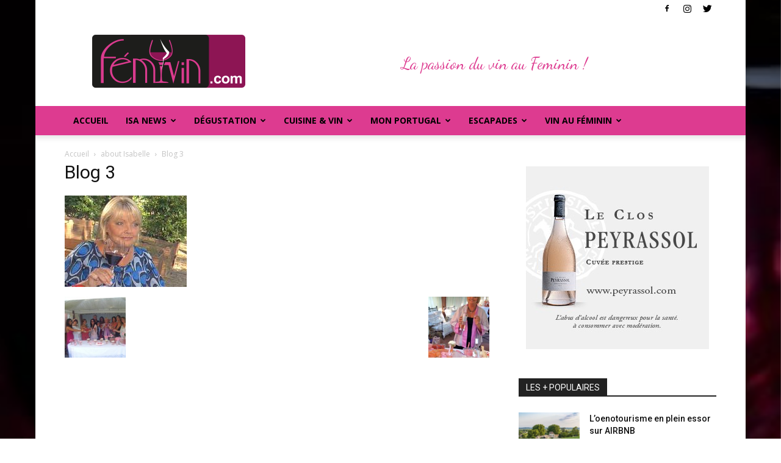

--- FILE ---
content_type: text/html; charset=UTF-8
request_url: https://www.femivin.com/a-propos/blog-3/
body_size: 23030
content:
<!doctype html >
<!--[if IE 8]>    <html class="ie8" lang="en"> <![endif]-->
<!--[if IE 9]>    <html class="ie9" lang="en"> <![endif]-->
<!--[if gt IE 8]><!--> <html lang="fr-FR"> <!--<![endif]-->
<head>
    <title>Blog 3 - FEMIVIN</title><link rel="preload" data-rocket-preload as="style" href="https://fonts.googleapis.com/css?family=Open%20Sans%3A300italic%2C400%2C400italic%2C600%2C600italic%2C700%7CRoboto%3A300%2C400%2C400italic%2C500%2C500italic%2C700%2C900%7CDancing%20Script&#038;subset=latin&#038;display=swap" /><link rel="stylesheet" href="https://fonts.googleapis.com/css?family=Open%20Sans%3A300italic%2C400%2C400italic%2C600%2C600italic%2C700%7CRoboto%3A300%2C400%2C400italic%2C500%2C500italic%2C700%2C900%7CDancing%20Script&#038;subset=latin&#038;display=swap" media="print" onload="this.media='all'" /><noscript><link rel="stylesheet" href="https://fonts.googleapis.com/css?family=Open%20Sans%3A300italic%2C400%2C400italic%2C600%2C600italic%2C700%7CRoboto%3A300%2C400%2C400italic%2C500%2C500italic%2C700%2C900%7CDancing%20Script&#038;subset=latin&#038;display=swap" /></noscript>
    <meta charset="UTF-8" />
    <meta name="viewport" content="width=device-width, initial-scale=1.0">
    <link rel="pingback" href="https://www.femivin.com/xmlrpc.php" />
    <meta name='robots' content='index, follow, max-image-preview:large, max-snippet:-1, max-video-preview:-1' />

	<!-- This site is optimized with the Yoast SEO plugin v23.7 - https://yoast.com/wordpress/plugins/seo/ -->
	<link rel="canonical" href="https://www.femivin.com/a-propos/blog-3/" />
	<meta property="og:locale" content="fr_FR" />
	<meta property="og:type" content="article" />
	<meta property="og:title" content="Blog 3 - FEMIVIN" />
	<meta property="og:url" content="https://www.femivin.com/a-propos/blog-3/" />
	<meta property="og:site_name" content="FEMIVIN" />
	<meta property="og:image" content="https://www.femivin.com/a-propos/blog-3" />
	<meta property="og:image:width" content="200" />
	<meta property="og:image:height" content="150" />
	<meta property="og:image:type" content="image/jpeg" />
	<meta name="twitter:card" content="summary_large_image" />
	<script type="application/ld+json" class="yoast-schema-graph">{"@context":"https://schema.org","@graph":[{"@type":"WebPage","@id":"https://www.femivin.com/a-propos/blog-3/","url":"https://www.femivin.com/a-propos/blog-3/","name":"Blog 3 - FEMIVIN","isPartOf":{"@id":"https://www.femivin.com/#website"},"primaryImageOfPage":{"@id":"https://www.femivin.com/a-propos/blog-3/#primaryimage"},"image":{"@id":"https://www.femivin.com/a-propos/blog-3/#primaryimage"},"thumbnailUrl":"https://www.femivin.com/wp-content/uploads/2010/05/Blog-3.jpg","datePublished":"2013-03-23T22:07:22+00:00","dateModified":"2013-03-23T22:07:22+00:00","breadcrumb":{"@id":"https://www.femivin.com/a-propos/blog-3/#breadcrumb"},"inLanguage":"fr-FR","potentialAction":[{"@type":"ReadAction","target":["https://www.femivin.com/a-propos/blog-3/"]}]},{"@type":"ImageObject","inLanguage":"fr-FR","@id":"https://www.femivin.com/a-propos/blog-3/#primaryimage","url":"https://www.femivin.com/wp-content/uploads/2010/05/Blog-3.jpg","contentUrl":"https://www.femivin.com/wp-content/uploads/2010/05/Blog-3.jpg","width":200,"height":150},{"@type":"BreadcrumbList","@id":"https://www.femivin.com/a-propos/blog-3/#breadcrumb","itemListElement":[{"@type":"ListItem","position":1,"name":"Accueil","item":"https://www.femivin.com/"},{"@type":"ListItem","position":2,"name":"about Isabelle","item":"https://www.femivin.com/a-propos/"},{"@type":"ListItem","position":3,"name":"Blog 3"}]},{"@type":"WebSite","@id":"https://www.femivin.com/#website","url":"https://www.femivin.com/","name":"FEMIVIN","description":"Avec Isabelle Forêt - La passion du vin au féminin","potentialAction":[{"@type":"SearchAction","target":{"@type":"EntryPoint","urlTemplate":"https://www.femivin.com/?s={search_term_string}"},"query-input":{"@type":"PropertyValueSpecification","valueRequired":true,"valueName":"search_term_string"}}],"inLanguage":"fr-FR"}]}</script>
	<!-- / Yoast SEO plugin. -->


<link rel='dns-prefetch' href='//fonts.googleapis.com' />
<link href='https://fonts.gstatic.com' crossorigin rel='preconnect' />
<link rel="alternate" type="application/rss+xml" title="FEMIVIN &raquo; Flux" href="https://www.femivin.com/feed/" />
<link rel="alternate" type="application/rss+xml" title="FEMIVIN &raquo; Flux des commentaires" href="https://www.femivin.com/comments/feed/" />
<link rel="alternate" type="application/rss+xml" title="FEMIVIN &raquo; Blog 3 Flux des commentaires" href="https://www.femivin.com/a-propos/blog-3/feed/" />
		<!-- This site uses the Google Analytics by ExactMetrics plugin v8.2.0 - Using Analytics tracking - https://www.exactmetrics.com/ -->
		<!-- Note: ExactMetrics is not currently configured on this site. The site owner needs to authenticate with Google Analytics in the ExactMetrics settings panel. -->
					<!-- No tracking code set -->
				<!-- / Google Analytics by ExactMetrics -->
		<style id='wp-emoji-styles-inline-css' type='text/css'>

	img.wp-smiley, img.emoji {
		display: inline !important;
		border: none !important;
		box-shadow: none !important;
		height: 1em !important;
		width: 1em !important;
		margin: 0 0.07em !important;
		vertical-align: -0.1em !important;
		background: none !important;
		padding: 0 !important;
	}
</style>
<link rel='stylesheet' id='wp-block-library-css' href='https://www.femivin.com/wp-includes/css/dist/block-library/style.min.css?ver=6.6.4' type='text/css' media='all' />
<style id='classic-theme-styles-inline-css' type='text/css'>
/*! This file is auto-generated */
.wp-block-button__link{color:#fff;background-color:#32373c;border-radius:9999px;box-shadow:none;text-decoration:none;padding:calc(.667em + 2px) calc(1.333em + 2px);font-size:1.125em}.wp-block-file__button{background:#32373c;color:#fff;text-decoration:none}
</style>
<style id='global-styles-inline-css' type='text/css'>
:root{--wp--preset--aspect-ratio--square: 1;--wp--preset--aspect-ratio--4-3: 4/3;--wp--preset--aspect-ratio--3-4: 3/4;--wp--preset--aspect-ratio--3-2: 3/2;--wp--preset--aspect-ratio--2-3: 2/3;--wp--preset--aspect-ratio--16-9: 16/9;--wp--preset--aspect-ratio--9-16: 9/16;--wp--preset--color--black: #000000;--wp--preset--color--cyan-bluish-gray: #abb8c3;--wp--preset--color--white: #ffffff;--wp--preset--color--pale-pink: #f78da7;--wp--preset--color--vivid-red: #cf2e2e;--wp--preset--color--luminous-vivid-orange: #ff6900;--wp--preset--color--luminous-vivid-amber: #fcb900;--wp--preset--color--light-green-cyan: #7bdcb5;--wp--preset--color--vivid-green-cyan: #00d084;--wp--preset--color--pale-cyan-blue: #8ed1fc;--wp--preset--color--vivid-cyan-blue: #0693e3;--wp--preset--color--vivid-purple: #9b51e0;--wp--preset--gradient--vivid-cyan-blue-to-vivid-purple: linear-gradient(135deg,rgba(6,147,227,1) 0%,rgb(155,81,224) 100%);--wp--preset--gradient--light-green-cyan-to-vivid-green-cyan: linear-gradient(135deg,rgb(122,220,180) 0%,rgb(0,208,130) 100%);--wp--preset--gradient--luminous-vivid-amber-to-luminous-vivid-orange: linear-gradient(135deg,rgba(252,185,0,1) 0%,rgba(255,105,0,1) 100%);--wp--preset--gradient--luminous-vivid-orange-to-vivid-red: linear-gradient(135deg,rgba(255,105,0,1) 0%,rgb(207,46,46) 100%);--wp--preset--gradient--very-light-gray-to-cyan-bluish-gray: linear-gradient(135deg,rgb(238,238,238) 0%,rgb(169,184,195) 100%);--wp--preset--gradient--cool-to-warm-spectrum: linear-gradient(135deg,rgb(74,234,220) 0%,rgb(151,120,209) 20%,rgb(207,42,186) 40%,rgb(238,44,130) 60%,rgb(251,105,98) 80%,rgb(254,248,76) 100%);--wp--preset--gradient--blush-light-purple: linear-gradient(135deg,rgb(255,206,236) 0%,rgb(152,150,240) 100%);--wp--preset--gradient--blush-bordeaux: linear-gradient(135deg,rgb(254,205,165) 0%,rgb(254,45,45) 50%,rgb(107,0,62) 100%);--wp--preset--gradient--luminous-dusk: linear-gradient(135deg,rgb(255,203,112) 0%,rgb(199,81,192) 50%,rgb(65,88,208) 100%);--wp--preset--gradient--pale-ocean: linear-gradient(135deg,rgb(255,245,203) 0%,rgb(182,227,212) 50%,rgb(51,167,181) 100%);--wp--preset--gradient--electric-grass: linear-gradient(135deg,rgb(202,248,128) 0%,rgb(113,206,126) 100%);--wp--preset--gradient--midnight: linear-gradient(135deg,rgb(2,3,129) 0%,rgb(40,116,252) 100%);--wp--preset--font-size--small: 13px;--wp--preset--font-size--medium: 20px;--wp--preset--font-size--large: 36px;--wp--preset--font-size--x-large: 42px;--wp--preset--spacing--20: 0.44rem;--wp--preset--spacing--30: 0.67rem;--wp--preset--spacing--40: 1rem;--wp--preset--spacing--50: 1.5rem;--wp--preset--spacing--60: 2.25rem;--wp--preset--spacing--70: 3.38rem;--wp--preset--spacing--80: 5.06rem;--wp--preset--shadow--natural: 6px 6px 9px rgba(0, 0, 0, 0.2);--wp--preset--shadow--deep: 12px 12px 50px rgba(0, 0, 0, 0.4);--wp--preset--shadow--sharp: 6px 6px 0px rgba(0, 0, 0, 0.2);--wp--preset--shadow--outlined: 6px 6px 0px -3px rgba(255, 255, 255, 1), 6px 6px rgba(0, 0, 0, 1);--wp--preset--shadow--crisp: 6px 6px 0px rgba(0, 0, 0, 1);}:where(.is-layout-flex){gap: 0.5em;}:where(.is-layout-grid){gap: 0.5em;}body .is-layout-flex{display: flex;}.is-layout-flex{flex-wrap: wrap;align-items: center;}.is-layout-flex > :is(*, div){margin: 0;}body .is-layout-grid{display: grid;}.is-layout-grid > :is(*, div){margin: 0;}:where(.wp-block-columns.is-layout-flex){gap: 2em;}:where(.wp-block-columns.is-layout-grid){gap: 2em;}:where(.wp-block-post-template.is-layout-flex){gap: 1.25em;}:where(.wp-block-post-template.is-layout-grid){gap: 1.25em;}.has-black-color{color: var(--wp--preset--color--black) !important;}.has-cyan-bluish-gray-color{color: var(--wp--preset--color--cyan-bluish-gray) !important;}.has-white-color{color: var(--wp--preset--color--white) !important;}.has-pale-pink-color{color: var(--wp--preset--color--pale-pink) !important;}.has-vivid-red-color{color: var(--wp--preset--color--vivid-red) !important;}.has-luminous-vivid-orange-color{color: var(--wp--preset--color--luminous-vivid-orange) !important;}.has-luminous-vivid-amber-color{color: var(--wp--preset--color--luminous-vivid-amber) !important;}.has-light-green-cyan-color{color: var(--wp--preset--color--light-green-cyan) !important;}.has-vivid-green-cyan-color{color: var(--wp--preset--color--vivid-green-cyan) !important;}.has-pale-cyan-blue-color{color: var(--wp--preset--color--pale-cyan-blue) !important;}.has-vivid-cyan-blue-color{color: var(--wp--preset--color--vivid-cyan-blue) !important;}.has-vivid-purple-color{color: var(--wp--preset--color--vivid-purple) !important;}.has-black-background-color{background-color: var(--wp--preset--color--black) !important;}.has-cyan-bluish-gray-background-color{background-color: var(--wp--preset--color--cyan-bluish-gray) !important;}.has-white-background-color{background-color: var(--wp--preset--color--white) !important;}.has-pale-pink-background-color{background-color: var(--wp--preset--color--pale-pink) !important;}.has-vivid-red-background-color{background-color: var(--wp--preset--color--vivid-red) !important;}.has-luminous-vivid-orange-background-color{background-color: var(--wp--preset--color--luminous-vivid-orange) !important;}.has-luminous-vivid-amber-background-color{background-color: var(--wp--preset--color--luminous-vivid-amber) !important;}.has-light-green-cyan-background-color{background-color: var(--wp--preset--color--light-green-cyan) !important;}.has-vivid-green-cyan-background-color{background-color: var(--wp--preset--color--vivid-green-cyan) !important;}.has-pale-cyan-blue-background-color{background-color: var(--wp--preset--color--pale-cyan-blue) !important;}.has-vivid-cyan-blue-background-color{background-color: var(--wp--preset--color--vivid-cyan-blue) !important;}.has-vivid-purple-background-color{background-color: var(--wp--preset--color--vivid-purple) !important;}.has-black-border-color{border-color: var(--wp--preset--color--black) !important;}.has-cyan-bluish-gray-border-color{border-color: var(--wp--preset--color--cyan-bluish-gray) !important;}.has-white-border-color{border-color: var(--wp--preset--color--white) !important;}.has-pale-pink-border-color{border-color: var(--wp--preset--color--pale-pink) !important;}.has-vivid-red-border-color{border-color: var(--wp--preset--color--vivid-red) !important;}.has-luminous-vivid-orange-border-color{border-color: var(--wp--preset--color--luminous-vivid-orange) !important;}.has-luminous-vivid-amber-border-color{border-color: var(--wp--preset--color--luminous-vivid-amber) !important;}.has-light-green-cyan-border-color{border-color: var(--wp--preset--color--light-green-cyan) !important;}.has-vivid-green-cyan-border-color{border-color: var(--wp--preset--color--vivid-green-cyan) !important;}.has-pale-cyan-blue-border-color{border-color: var(--wp--preset--color--pale-cyan-blue) !important;}.has-vivid-cyan-blue-border-color{border-color: var(--wp--preset--color--vivid-cyan-blue) !important;}.has-vivid-purple-border-color{border-color: var(--wp--preset--color--vivid-purple) !important;}.has-vivid-cyan-blue-to-vivid-purple-gradient-background{background: var(--wp--preset--gradient--vivid-cyan-blue-to-vivid-purple) !important;}.has-light-green-cyan-to-vivid-green-cyan-gradient-background{background: var(--wp--preset--gradient--light-green-cyan-to-vivid-green-cyan) !important;}.has-luminous-vivid-amber-to-luminous-vivid-orange-gradient-background{background: var(--wp--preset--gradient--luminous-vivid-amber-to-luminous-vivid-orange) !important;}.has-luminous-vivid-orange-to-vivid-red-gradient-background{background: var(--wp--preset--gradient--luminous-vivid-orange-to-vivid-red) !important;}.has-very-light-gray-to-cyan-bluish-gray-gradient-background{background: var(--wp--preset--gradient--very-light-gray-to-cyan-bluish-gray) !important;}.has-cool-to-warm-spectrum-gradient-background{background: var(--wp--preset--gradient--cool-to-warm-spectrum) !important;}.has-blush-light-purple-gradient-background{background: var(--wp--preset--gradient--blush-light-purple) !important;}.has-blush-bordeaux-gradient-background{background: var(--wp--preset--gradient--blush-bordeaux) !important;}.has-luminous-dusk-gradient-background{background: var(--wp--preset--gradient--luminous-dusk) !important;}.has-pale-ocean-gradient-background{background: var(--wp--preset--gradient--pale-ocean) !important;}.has-electric-grass-gradient-background{background: var(--wp--preset--gradient--electric-grass) !important;}.has-midnight-gradient-background{background: var(--wp--preset--gradient--midnight) !important;}.has-small-font-size{font-size: var(--wp--preset--font-size--small) !important;}.has-medium-font-size{font-size: var(--wp--preset--font-size--medium) !important;}.has-large-font-size{font-size: var(--wp--preset--font-size--large) !important;}.has-x-large-font-size{font-size: var(--wp--preset--font-size--x-large) !important;}
:where(.wp-block-post-template.is-layout-flex){gap: 1.25em;}:where(.wp-block-post-template.is-layout-grid){gap: 1.25em;}
:where(.wp-block-columns.is-layout-flex){gap: 2em;}:where(.wp-block-columns.is-layout-grid){gap: 2em;}
:root :where(.wp-block-pullquote){font-size: 1.5em;line-height: 1.6;}
</style>
<link rel='stylesheet' id='ppress-frontend-css' href='https://www.femivin.com/wp-content/plugins/wp-user-avatar/assets/css/frontend.min.css?ver=4.15.17' type='text/css' media='all' />
<link rel='stylesheet' id='ppress-flatpickr-css' href='https://www.femivin.com/wp-content/plugins/wp-user-avatar/assets/flatpickr/flatpickr.min.css?ver=4.15.17' type='text/css' media='all' />
<link rel='stylesheet' id='ppress-select2-css' href='https://www.femivin.com/wp-content/plugins/wp-user-avatar/assets/select2/select2.min.css?ver=6.6.4' type='text/css' media='all' />

<link rel='stylesheet' id='js_composer_front-css' href='https://www.femivin.com/wp-content/plugins/js_composer/assets/css/js_composer.min.css?ver=6.8.0' type='text/css' media='all' />
<link rel='stylesheet' id='td-theme-css' href='https://www.femivin.com/wp-content/themes/Newspaper/style.css?ver=7.8.1' type='text/css' media='all' />
<link rel='stylesheet' id='td-theme-child-css' href='https://www.femivin.com/wp-content/themes/Newspaper-child/style.css?ver=7.8.1c' type='text/css' media='all' />
<script type="text/javascript" src="https://www.femivin.com/wp-includes/js/jquery/jquery.min.js?ver=3.7.1" id="jquery-core-js"></script>
<script type="text/javascript" src="https://www.femivin.com/wp-includes/js/jquery/jquery-migrate.min.js?ver=3.4.1" id="jquery-migrate-js"></script>
<script type="text/javascript" src="https://www.femivin.com/wp-content/plugins/wp-user-avatar/assets/flatpickr/flatpickr.min.js?ver=4.15.17" id="ppress-flatpickr-js"></script>
<script type="text/javascript" src="https://www.femivin.com/wp-content/plugins/wp-user-avatar/assets/select2/select2.min.js?ver=4.15.17" id="ppress-select2-js"></script>
<link rel="https://api.w.org/" href="https://www.femivin.com/wp-json/" /><link rel="alternate" title="JSON" type="application/json" href="https://www.femivin.com/wp-json/wp/v2/media/2632" /><link rel="EditURI" type="application/rsd+xml" title="RSD" href="https://www.femivin.com/xmlrpc.php?rsd" />
<meta name="generator" content="WordPress 6.6.4" />
<link rel='shortlink' href='https://www.femivin.com/?p=2632' />
<link rel="alternate" title="oEmbed (JSON)" type="application/json+oembed" href="https://www.femivin.com/wp-json/oembed/1.0/embed?url=https%3A%2F%2Fwww.femivin.com%2Fa-propos%2Fblog-3%2F" />
<link rel="alternate" title="oEmbed (XML)" type="text/xml+oembed" href="https://www.femivin.com/wp-json/oembed/1.0/embed?url=https%3A%2F%2Fwww.femivin.com%2Fa-propos%2Fblog-3%2F&#038;format=xml" />
<!-- affilinet prebidding script --><script language="javascript" type="text/javascript">var affnetpbjsConfig = { "fr": { "publisherId" : "788026" }};</script><script src="https://html-links.com/banners/12751/js/affnetpbjs_fr.min.js"></script><!--[if lt IE 9]><script src="https://html5shim.googlecode.com/svn/trunk/html5.js"></script><![endif]-->
    <style type="text/css">.recentcomments a{display:inline !important;padding:0 !important;margin:0 !important;}</style><meta name="generator" content="Powered by WPBakery Page Builder - drag and drop page builder for WordPress."/>

<!-- JS generated by theme -->

<script>
    
    

	    var tdBlocksArray = []; //here we store all the items for the current page

	    //td_block class - each ajax block uses a object of this class for requests
	    function tdBlock() {
		    this.id = '';
		    this.block_type = 1; //block type id (1-234 etc)
		    this.atts = '';
		    this.td_column_number = '';
		    this.td_current_page = 1; //
		    this.post_count = 0; //from wp
		    this.found_posts = 0; //from wp
		    this.max_num_pages = 0; //from wp
		    this.td_filter_value = ''; //current live filter value
		    this.is_ajax_running = false;
		    this.td_user_action = ''; // load more or infinite loader (used by the animation)
		    this.header_color = '';
		    this.ajax_pagination_infinite_stop = ''; //show load more at page x
	    }


        // td_js_generator - mini detector
        (function(){
            var htmlTag = document.getElementsByTagName("html")[0];

            if ( navigator.userAgent.indexOf("MSIE 10.0") > -1 ) {
                htmlTag.className += ' ie10';
            }

            if ( !!navigator.userAgent.match(/Trident.*rv\:11\./) ) {
                htmlTag.className += ' ie11';
            }

            if ( /(iPad|iPhone|iPod)/g.test(navigator.userAgent) ) {
                htmlTag.className += ' td-md-is-ios';
            }

            var user_agent = navigator.userAgent.toLowerCase();
            if ( user_agent.indexOf("android") > -1 ) {
                htmlTag.className += ' td-md-is-android';
            }

            if ( -1 !== navigator.userAgent.indexOf('Mac OS X')  ) {
                htmlTag.className += ' td-md-is-os-x';
            }

            if ( /chrom(e|ium)/.test(navigator.userAgent.toLowerCase()) ) {
               htmlTag.className += ' td-md-is-chrome';
            }

            if ( -1 !== navigator.userAgent.indexOf('Firefox') ) {
                htmlTag.className += ' td-md-is-firefox';
            }

            if ( -1 !== navigator.userAgent.indexOf('Safari') && -1 === navigator.userAgent.indexOf('Chrome') ) {
                htmlTag.className += ' td-md-is-safari';
            }

            if( -1 !== navigator.userAgent.indexOf('IEMobile') ){
                htmlTag.className += ' td-md-is-iemobile';
            }

        })();




        var tdLocalCache = {};

        ( function () {
            "use strict";

            tdLocalCache = {
                data: {},
                remove: function (resource_id) {
                    delete tdLocalCache.data[resource_id];
                },
                exist: function (resource_id) {
                    return tdLocalCache.data.hasOwnProperty(resource_id) && tdLocalCache.data[resource_id] !== null;
                },
                get: function (resource_id) {
                    return tdLocalCache.data[resource_id];
                },
                set: function (resource_id, cachedData) {
                    tdLocalCache.remove(resource_id);
                    tdLocalCache.data[resource_id] = cachedData;
                }
            };
        })();

    
    
var td_viewport_interval_list=[{"limitBottom":767,"sidebarWidth":228},{"limitBottom":1018,"sidebarWidth":300},{"limitBottom":1140,"sidebarWidth":324}];
var td_ajax_url="https:\/\/www.femivin.com\/wp-admin\/admin-ajax.php?td_theme_name=Newspaper&v=7.8.1";
var td_get_template_directory_uri="https:\/\/www.femivin.com\/wp-content\/themes\/Newspaper";
var tds_snap_menu="smart_snap_always";
var tds_logo_on_sticky="show_header_logo";
var tds_header_style="";
var td_please_wait="Se il vous pla\u00eet patienter ...";
var td_email_user_pass_incorrect="Utilisateur ou mot de passe incorrect !";
var td_email_user_incorrect="E-mail ou nom d'utilisateur incorrect!";
var td_email_incorrect="Email incorrecte!";
var tds_more_articles_on_post_enable="";
var tds_more_articles_on_post_time_to_wait="";
var tds_more_articles_on_post_pages_distance_from_top=0;
var tds_theme_color_site_wide="#dd3b90";
var tds_smart_sidebar="enabled";
var tdThemeName="Newspaper";
var td_magnific_popup_translation_tPrev="Pr\u00e9c\u00e9dente (fl\u00e8che gauche)";
var td_magnific_popup_translation_tNext="Suivante (fl\u00e8che droite)";
var td_magnific_popup_translation_tCounter="%curr% sur %total%";
var td_magnific_popup_translation_ajax_tError="Le contenu de %url% pas pu \u00eatre charg\u00e9.";
var td_magnific_popup_translation_image_tError="L'image #%curr% pas pu \u00eatre charg\u00e9.";
var td_ad_background_click_link="";
var td_ad_background_click_target="";
</script>


<!-- Header style compiled by theme -->

<style>
    

.td-header-wrap .black-menu .sf-menu > .current-menu-item > a,
    .td-header-wrap .black-menu .sf-menu > .current-menu-ancestor > a,
    .td-header-wrap .black-menu .sf-menu > .current-category-ancestor > a,
    .td-header-wrap .black-menu .sf-menu > li > a:hover,
    .td-header-wrap .black-menu .sf-menu > .sfHover > a,
    .td-header-style-12 .td-header-menu-wrap-full,
    .sf-menu > .current-menu-item > a:after,
    .sf-menu > .current-menu-ancestor > a:after,
    .sf-menu > .current-category-ancestor > a:after,
    .sf-menu > li:hover > a:after,
    .sf-menu > .sfHover > a:after,
    .td-header-style-12 .td-affix,
    .header-search-wrap .td-drop-down-search:after,
    .header-search-wrap .td-drop-down-search .btn:hover,
    input[type=submit]:hover,
    .td-read-more a,
    .td-post-category:hover,
    .td-grid-style-1.td-hover-1 .td-big-grid-post:hover .td-post-category,
    .td-grid-style-5.td-hover-1 .td-big-grid-post:hover .td-post-category,
    .td_top_authors .td-active .td-author-post-count,
    .td_top_authors .td-active .td-author-comments-count,
    .td_top_authors .td_mod_wrap:hover .td-author-post-count,
    .td_top_authors .td_mod_wrap:hover .td-author-comments-count,
    .td-404-sub-sub-title a:hover,
    .td-search-form-widget .wpb_button:hover,
    .td-rating-bar-wrap div,
    .td_category_template_3 .td-current-sub-category,
    .dropcap,
    .td_wrapper_video_playlist .td_video_controls_playlist_wrapper,
    .wpb_default,
    .wpb_default:hover,
    .td-left-smart-list:hover,
    .td-right-smart-list:hover,
    .woocommerce-checkout .woocommerce input.button:hover,
    .woocommerce-page .woocommerce a.button:hover,
    .woocommerce-account div.woocommerce .button:hover,
    #bbpress-forums button:hover,
    .bbp_widget_login .button:hover,
    .td-footer-wrapper .td-post-category,
    .td-footer-wrapper .widget_product_search input[type="submit"]:hover,
    .woocommerce .product a.button:hover,
    .woocommerce .product #respond input#submit:hover,
    .woocommerce .checkout input#place_order:hover,
    .woocommerce .woocommerce.widget .button:hover,
    .single-product .product .summary .cart .button:hover,
    .woocommerce-cart .woocommerce table.cart .button:hover,
    .woocommerce-cart .woocommerce .shipping-calculator-form .button:hover,
    .td-next-prev-wrap a:hover,
    .td-load-more-wrap a:hover,
    .td-post-small-box a:hover,
    .page-nav .current,
    .page-nav:first-child > div,
    .td_category_template_8 .td-category-header .td-category a.td-current-sub-category,
    .td_category_template_4 .td-category-siblings .td-category a:hover,
    #bbpress-forums .bbp-pagination .current,
    #bbpress-forums #bbp-single-user-details #bbp-user-navigation li.current a,
    .td-theme-slider:hover .slide-meta-cat a,
    a.vc_btn-black:hover,
    .td-trending-now-wrapper:hover .td-trending-now-title,
    .td-scroll-up,
    .td-smart-list-button:hover,
    .td-weather-information:before,
    .td-weather-week:before,
    .td_block_exchange .td-exchange-header:before,
    .td_block_big_grid_9.td-grid-style-1 .td-post-category,
    .td_block_big_grid_9.td-grid-style-5 .td-post-category,
    .td-grid-style-6.td-hover-1 .td-module-thumb:after,
    .td-pulldown-syle-2 .td-subcat-dropdown ul:after,
    .td_block_template_9 .td-block-title:after,
    .td_block_template_15 .td-block-title:before {
        background-color: #dd3b90;
    }

    .global-block-template-4 .td-related-title .td-cur-simple-item:before {
        border-color: #dd3b90 transparent transparent transparent !important;
    }

    .woocommerce .woocommerce-message .button:hover,
    .woocommerce .woocommerce-error .button:hover,
    .woocommerce .woocommerce-info .button:hover,
    .global-block-template-4 .td-related-title .td-cur-simple-item,
    .global-block-template-3 .td-related-title .td-cur-simple-item,
    .global-block-template-9 .td-related-title:after {
        background-color: #dd3b90 !important;
    }

    .woocommerce .product .onsale,
    .woocommerce.widget .ui-slider .ui-slider-handle {
        background: none #dd3b90;
    }

    .woocommerce.widget.widget_layered_nav_filters ul li a {
        background: none repeat scroll 0 0 #dd3b90 !important;
    }

    a,
    cite a:hover,
    .td_mega_menu_sub_cats .cur-sub-cat,
    .td-mega-span h3 a:hover,
    .td_mod_mega_menu:hover .entry-title a,
    .header-search-wrap .result-msg a:hover,
    .top-header-menu li a:hover,
    .top-header-menu .current-menu-item > a,
    .top-header-menu .current-menu-ancestor > a,
    .top-header-menu .current-category-ancestor > a,
    .td-social-icon-wrap > a:hover,
    .td-header-sp-top-widget .td-social-icon-wrap a:hover,
    .td-page-content blockquote p,
    .td-post-content blockquote p,
    .mce-content-body blockquote p,
    .comment-content blockquote p,
    .wpb_text_column blockquote p,
    .td_block_text_with_title blockquote p,
    .td_module_wrap:hover .entry-title a,
    .td-subcat-filter .td-subcat-list a:hover,
    .td-subcat-filter .td-subcat-dropdown a:hover,
    .td_quote_on_blocks,
    .dropcap2,
    .dropcap3,
    .td_top_authors .td-active .td-authors-name a,
    .td_top_authors .td_mod_wrap:hover .td-authors-name a,
    .td-post-next-prev-content a:hover,
    .author-box-wrap .td-author-social a:hover,
    .td-author-name a:hover,
    .td-author-url a:hover,
    .td_mod_related_posts:hover h3 > a,
    .td-post-template-11 .td-related-title .td-related-left:hover,
    .td-post-template-11 .td-related-title .td-related-right:hover,
    .td-post-template-11 .td-related-title .td-cur-simple-item,
    .td-post-template-11 .td_block_related_posts .td-next-prev-wrap a:hover,
    .comment-reply-link:hover,
    .logged-in-as a:hover,
    #cancel-comment-reply-link:hover,
    .td-search-query,
    .td-category-header .td-pulldown-category-filter-link:hover,
    .td-category-siblings .td-subcat-dropdown a:hover,
    .td-category-siblings .td-subcat-dropdown a.td-current-sub-category,
    .widget a:hover,
    .archive .widget_archive .current,
    .archive .widget_archive .current a,
    .widget_calendar tfoot a:hover,
    .woocommerce a.added_to_cart:hover,
    #bbpress-forums li.bbp-header .bbp-reply-content span a:hover,
    #bbpress-forums .bbp-forum-freshness a:hover,
    #bbpress-forums .bbp-topic-freshness a:hover,
    #bbpress-forums .bbp-forums-list li a:hover,
    #bbpress-forums .bbp-forum-title:hover,
    #bbpress-forums .bbp-topic-permalink:hover,
    #bbpress-forums .bbp-topic-started-by a:hover,
    #bbpress-forums .bbp-topic-started-in a:hover,
    #bbpress-forums .bbp-body .super-sticky li.bbp-topic-title .bbp-topic-permalink,
    #bbpress-forums .bbp-body .sticky li.bbp-topic-title .bbp-topic-permalink,
    .widget_display_replies .bbp-author-name,
    .widget_display_topics .bbp-author-name,
    .footer-text-wrap .footer-email-wrap a,
    .td-subfooter-menu li a:hover,
    .footer-social-wrap a:hover,
    a.vc_btn-black:hover,
    .td-smart-list-dropdown-wrap .td-smart-list-button:hover,
    .td_module_17 .td-read-more a:hover,
    .td_module_18 .td-read-more a:hover,
    .td_module_19 .td-post-author-name a:hover,
    .td-instagram-user a,
    .td-pulldown-syle-2 .td-subcat-dropdown:hover .td-subcat-more span,
    .td-pulldown-syle-2 .td-subcat-dropdown:hover .td-subcat-more i,
    .td-pulldown-syle-3 .td-subcat-dropdown:hover .td-subcat-more span,
    .td-pulldown-syle-3 .td-subcat-dropdown:hover .td-subcat-more i,
    .td-block-title-wrap .td-wrapper-pulldown-filter .td-pulldown-filter-display-option:hover,
    .td-block-title-wrap .td-wrapper-pulldown-filter .td-pulldown-filter-display-option:hover i,
    .td-block-title-wrap .td-wrapper-pulldown-filter .td-pulldown-filter-link:hover,
    .td-block-title-wrap .td-wrapper-pulldown-filter .td-pulldown-filter-item .td-cur-simple-item,
    .global-block-template-2 .td-related-title .td-cur-simple-item,
    .global-block-template-5 .td-related-title .td-cur-simple-item,
    .global-block-template-6 .td-related-title .td-cur-simple-item,
    .global-block-template-7 .td-related-title .td-cur-simple-item,
    .global-block-template-8 .td-related-title .td-cur-simple-item,
    .global-block-template-9 .td-related-title .td-cur-simple-item,
    .global-block-template-10 .td-related-title .td-cur-simple-item,
    .global-block-template-11 .td-related-title .td-cur-simple-item,
    .global-block-template-12 .td-related-title .td-cur-simple-item,
    .global-block-template-13 .td-related-title .td-cur-simple-item,
    .global-block-template-14 .td-related-title .td-cur-simple-item,
    .global-block-template-15 .td-related-title .td-cur-simple-item,
    .global-block-template-16 .td-related-title .td-cur-simple-item,
    .global-block-template-17 .td-related-title .td-cur-simple-item,
    .td-theme-wrap .sf-menu ul .td-menu-item > a:hover,
    .td-theme-wrap .sf-menu ul .sfHover > a,
    .td-theme-wrap .sf-menu ul .current-menu-ancestor > a,
    .td-theme-wrap .sf-menu ul .current-category-ancestor > a,
    .td-theme-wrap .sf-menu ul .current-menu-item > a {
        color: #dd3b90;
    }

    a.vc_btn-black.vc_btn_square_outlined:hover,
    a.vc_btn-black.vc_btn_outlined:hover,
    .td-mega-menu-page .wpb_content_element ul li a:hover,
     .td-theme-wrap .td-aj-search-results .td_module_wrap:hover .entry-title a,
    .td-theme-wrap .header-search-wrap .result-msg a:hover {
        color: #dd3b90 !important;
    }

    .td-next-prev-wrap a:hover,
    .td-load-more-wrap a:hover,
    .td-post-small-box a:hover,
    .page-nav .current,
    .page-nav:first-child > div,
    .td_category_template_8 .td-category-header .td-category a.td-current-sub-category,
    .td_category_template_4 .td-category-siblings .td-category a:hover,
    #bbpress-forums .bbp-pagination .current,
    .post .td_quote_box,
    .page .td_quote_box,
    a.vc_btn-black:hover,
    .td_block_template_5 .td-block-title > * {
        border-color: #dd3b90;
    }

    .td_wrapper_video_playlist .td_video_currently_playing:after {
        border-color: #dd3b90 !important;
    }

    .header-search-wrap .td-drop-down-search:before {
        border-color: transparent transparent #dd3b90 transparent;
    }

    .block-title > span,
    .block-title > a,
    .block-title > label,
    .widgettitle,
    .widgettitle:after,
    .td-trending-now-title,
    .td-trending-now-wrapper:hover .td-trending-now-title,
    .wpb_tabs li.ui-tabs-active a,
    .wpb_tabs li:hover a,
    .vc_tta-container .vc_tta-color-grey.vc_tta-tabs-position-top.vc_tta-style-classic .vc_tta-tabs-container .vc_tta-tab.vc_active > a,
    .vc_tta-container .vc_tta-color-grey.vc_tta-tabs-position-top.vc_tta-style-classic .vc_tta-tabs-container .vc_tta-tab:hover > a,
    .td_block_template_1 .td-related-title .td-cur-simple-item,
    .woocommerce .product .products h2,
    .td-subcat-filter .td-subcat-dropdown:hover .td-subcat-more {
    	background-color: #dd3b90;
    }

    .woocommerce div.product .woocommerce-tabs ul.tabs li.active {
    	background-color: #dd3b90 !important;
    }

    .block-title,
    .td_block_template_1 .td-related-title,
    .wpb_tabs .wpb_tabs_nav,
    .vc_tta-container .vc_tta-color-grey.vc_tta-tabs-position-top.vc_tta-style-classic .vc_tta-tabs-container,
    .woocommerce div.product .woocommerce-tabs ul.tabs:before {
        border-color: #dd3b90;
    }
    .td_block_wrap .td-subcat-item a.td-cur-simple-item {
	    color: #dd3b90;
	}


    
    .td-grid-style-4 .entry-title
    {
        background-color: rgba(221, 59, 144, 0.7);
    }

    
    .block-title > span,
    .block-title > span > a,
    .block-title > a,
    .block-title > label,
    .widgettitle,
    .widgettitle:after,
    .td-trending-now-title,
    .td-trending-now-wrapper:hover .td-trending-now-title,
    .wpb_tabs li.ui-tabs-active a,
    .wpb_tabs li:hover a,
    .vc_tta-container .vc_tta-color-grey.vc_tta-tabs-position-top.vc_tta-style-classic .vc_tta-tabs-container .vc_tta-tab.vc_active > a,
    .vc_tta-container .vc_tta-color-grey.vc_tta-tabs-position-top.vc_tta-style-classic .vc_tta-tabs-container .vc_tta-tab:hover > a,
    .td_block_template_1 .td-related-title .td-cur-simple-item,
    .woocommerce .product .products h2,
    .td-subcat-filter .td-subcat-dropdown:hover .td-subcat-more,
    .td-weather-information:before,
    .td-weather-week:before,
    .td_block_exchange .td-exchange-header:before,
    .td-theme-wrap .td_block_template_3 .td-block-title > *,
    .td-theme-wrap .td_block_template_4 .td-block-title > *,
    .td-theme-wrap .td_block_template_7 .td-block-title > *,
    .td-theme-wrap .td_block_template_9 .td-block-title:after,
    .td-theme-wrap .td_block_template_10 .td-block-title::before,
    .td-theme-wrap .td_block_template_11 .td-block-title::before,
    .td-theme-wrap .td_block_template_11 .td-block-title::after,
    .td-theme-wrap .td_block_template_14 .td-block-title,
    .td-theme-wrap .td_block_template_15 .td-block-title:before,
    .td-theme-wrap .td_block_template_17 .td-block-title:before {
        background-color: #222222;
    }

    .woocommerce div.product .woocommerce-tabs ul.tabs li.active {
    	background-color: #222222 !important;
    }

    .block-title,
    .td_block_template_1 .td-related-title,
    .wpb_tabs .wpb_tabs_nav,
    .vc_tta-container .vc_tta-color-grey.vc_tta-tabs-position-top.vc_tta-style-classic .vc_tta-tabs-container,
    .woocommerce div.product .woocommerce-tabs ul.tabs:before,
    .td-theme-wrap .td_block_template_5 .td-block-title > *,
    .td-theme-wrap .td_block_template_17 .td-block-title,
    .td-theme-wrap .td_block_template_17 .td-block-title::before {
        border-color: #222222;
    }

    .td-theme-wrap .td_block_template_4 .td-block-title > *:before,
    .td-theme-wrap .td_block_template_17 .td-block-title::after {
        border-color: #222222 transparent transparent transparent;
    }

    
    .td-header-wrap .td-header-top-menu-full,
    .td-header-wrap .top-header-menu .sub-menu {
        background-color: #ffffff;
    }
    .td-header-style-8 .td-header-top-menu-full {
        background-color: transparent;
    }
    .td-header-style-8 .td-header-top-menu-full .td-header-top-menu {
        background-color: #ffffff;
        padding-left: 15px;
        padding-right: 15px;
    }

    .td-header-wrap .td-header-top-menu-full .td-header-top-menu,
    .td-header-wrap .td-header-top-menu-full {
        border-bottom: none;
    }


    
    .td-header-top-menu,
    .td-header-top-menu a,
    .td-header-wrap .td-header-top-menu-full .td-header-top-menu,
    .td-header-wrap .td-header-top-menu-full a,
    .td-header-style-8 .td-header-top-menu,
    .td-header-style-8 .td-header-top-menu a {
        color: #000000;
    }

    
    .td-header-wrap .td-header-menu-wrap-full,
    .sf-menu > .current-menu-ancestor > a,
    .sf-menu > .current-category-ancestor > a,
    .td-header-menu-wrap.td-affix,
    .td-header-style-3 .td-header-main-menu,
    .td-header-style-3 .td-affix .td-header-main-menu,
    .td-header-style-4 .td-header-main-menu,
    .td-header-style-4 .td-affix .td-header-main-menu,
    .td-header-style-8 .td-header-menu-wrap.td-affix,
    .td-header-style-8 .td-header-top-menu-full {
		background-color: #dd3b90;
    }


    .td-boxed-layout .td-header-style-3 .td-header-menu-wrap,
    .td-boxed-layout .td-header-style-4 .td-header-menu-wrap,
    .td-header-style-3 .td_stretch_content .td-header-menu-wrap,
    .td-header-style-4 .td_stretch_content .td-header-menu-wrap {
    	background-color: #dd3b90 !important;
    }


    @media (min-width: 1019px) {
        .td-header-style-1 .td-header-sp-recs,
        .td-header-style-1 .td-header-sp-logo {
            margin-bottom: 28px;
        }
    }

    @media (min-width: 768px) and (max-width: 1018px) {
        .td-header-style-1 .td-header-sp-recs,
        .td-header-style-1 .td-header-sp-logo {
            margin-bottom: 14px;
        }
    }

    .td-header-style-7 .td-header-top-menu {
        border-bottom: none;
    }
</style>

<script>
  (function(i,s,o,g,r,a,m){i['GoogleAnalyticsObject']=r;i[r]=i[r]||function(){
  (i[r].q=i[r].q||[]).push(arguments)},i[r].l=1*new Date();a=s.createElement(o),
  m=s.getElementsByTagName(o)[0];a.async=1;a.src=g;m.parentNode.insertBefore(a,m)
  })(window,document,'script','https://www.google-analytics.com/analytics.js','ga');

  ga('create', 'UA-79987000-1', 'auto');
  ga('send', 'pageview');

</script><noscript><style> .wpb_animate_when_almost_visible { opacity: 1; }</style></noscript></head>

<body data-rsssl=1 class="attachment attachment-template-default attachmentid-2632 attachment-jpeg blog-3 global-block-template-1 wpb-js-composer js-comp-ver-6.8.0 vc_responsive td-boxed-layout" itemscope="itemscope" itemtype="https://schema.org/WebPage">

        <div data-rocket-location-hash="b0d7b1040950cfce2c6289a2a825ed10" class="td-scroll-up"><i class="td-icon-menu-up"></i></div>
    
    <div data-rocket-location-hash="cb86410f914e0ec8c2807201a7d37886" class="td-menu-background"></div>
<div data-rocket-location-hash="ca01a98f2c798d13db85edc46cb52e2b" id="td-mobile-nav">
    <div data-rocket-location-hash="470b20efebd18754c12f6761a9d60f94" class="td-mobile-container">
        <!-- mobile menu top section -->
        <div data-rocket-location-hash="72e7db7984f68705c5e61c9db7ff9627" class="td-menu-socials-wrap">
            <!-- socials -->
            <div class="td-menu-socials">
                
        <span class="td-social-icon-wrap">
            <a target="_blank" href="https://www.facebook.com/F%C3%A9mivin-309769542403805/?fref=ts" title="Facebook">
                <i class="td-icon-font td-icon-facebook"></i>
            </a>
        </span>
        <span class="td-social-icon-wrap">
            <a target="_blank" href="https://www.instagram.com/femivin" title="Instagram">
                <i class="td-icon-font td-icon-instagram"></i>
            </a>
        </span>
        <span class="td-social-icon-wrap">
            <a target="_blank" href="https://twitter.com/levinaufeminin" title="Twitter">
                <i class="td-icon-font td-icon-twitter"></i>
            </a>
        </span>            </div>
            <!-- close button -->
            <div class="td-mobile-close">
                <a href="#"><i class="td-icon-close-mobile"></i></a>
            </div>
        </div>

        <!-- login section -->
        
        <!-- menu section -->
        <div data-rocket-location-hash="be5e72521cf4b38df581e70142ea6c91" class="td-mobile-content">
            <div class="menu-td-header-menu-container"><ul id="menu-td-header-menu" class="td-mobile-main-menu"><li id="menu-item-4106" class="menu-item menu-item-type-post_type menu-item-object-page menu-item-home menu-item-first menu-item-4106"><a href="https://www.femivin.com/">Accueil</a></li>
<li id="menu-item-4109" class="menu-item menu-item-type-custom menu-item-object-custom menu-item-4109"><a href="/isa-news/">ISA NEWS</a></li>
<li id="menu-item-4107" class="menu-item menu-item-type-custom menu-item-object-custom menu-item-4107"><a href="/degustations-et-vins/">Dégustation</a></li>
<li id="menu-item-4110" class="menu-item menu-item-type-custom menu-item-object-custom menu-item-4110"><a href="/recette-et-vins/">Cuisine &#038; Vin</a></li>
<li id="menu-item-4220" class="menu-item menu-item-type-taxonomy menu-item-object-category menu-item-4220"><a href="https://www.femivin.com/mon-portugal/">MON PORTUGAL</a></li>
<li id="menu-item-4108" class="menu-item menu-item-type-custom menu-item-object-custom menu-item-4108"><a href="/escapades/">Escapades</a></li>
<li id="menu-item-4219" class="menu-item menu-item-type-taxonomy menu-item-object-category menu-item-4219"><a href="https://www.femivin.com/vin-au-feminin/">VIN AU FÉMININ</a></li>
</ul></div>        </div>
    </div>

    <!-- register/login section -->
    </div>    <div data-rocket-location-hash="a90103adb44f1171dfa0e1bc7fbd3828" class="td-search-background"></div>
<div data-rocket-location-hash="ff635aeb37509b6b3b56342bd1004556" class="td-search-wrap-mob">
	<div data-rocket-location-hash="1deddc558b3e46901a58e893d2909b59" class="td-drop-down-search" aria-labelledby="td-header-search-button">
		<form method="get" class="td-search-form" action="https://www.femivin.com/">
			<!-- close button -->
			<div class="td-search-close">
				<a href="#"><i class="td-icon-close-mobile"></i></a>
			</div>
			<div role="search" class="td-search-input">
				<span>Chercher</span>
				<input id="td-header-search-mob" type="text" value="" name="s" autocomplete="off" />
			</div>
		</form>
		<div data-rocket-location-hash="18034f462cbae0ba86f77a5f5d211e66" id="td-aj-search-mob"></div>
	</div>
</div>    
    
    <div data-rocket-location-hash="86000d7c6b09622559a470b949d6e6af" id="td-outer-wrap" class="td-theme-wrap">
    
        <!--
Header style 1
-->
<div data-rocket-location-hash="9e61667bd0e6b0018ed4783eaf32af95" class="td-header-wrap td-header-style-1">

    <div data-rocket-location-hash="5020e0306b2020f1a030b3a550709a85" class="td-header-top-menu-full td-container-wrap ">
        <div class="td-container td-header-row td-header-top-menu">
            
    <div class="top-bar-style-4">
        <div class="td-header-sp-top-widget">
    
        <span class="td-social-icon-wrap">
            <a target="_blank" href="https://www.facebook.com/F%C3%A9mivin-309769542403805/?fref=ts" title="Facebook">
                <i class="td-icon-font td-icon-facebook"></i>
            </a>
        </span>
        <span class="td-social-icon-wrap">
            <a target="_blank" href="https://www.instagram.com/femivin" title="Instagram">
                <i class="td-icon-font td-icon-instagram"></i>
            </a>
        </span>
        <span class="td-social-icon-wrap">
            <a target="_blank" href="https://twitter.com/levinaufeminin" title="Twitter">
                <i class="td-icon-font td-icon-twitter"></i>
            </a>
        </span></div>
        
<div class="td-header-sp-top-menu">


	</div>
    </div>

<!-- LOGIN MODAL -->
        </div>
    </div>

    <div data-rocket-location-hash="afdac69a29ec0290127816ab2793398c" class="td-banner-wrap-full td-logo-wrap-full td-container-wrap ">
        <div class="td-container td-header-row td-header-header">
            <div class="td-header-sp-logo">
                        <a class="td-main-logo" href="https://www.femivin.com/">
            <img class="td-retina-data" data-retina="/wp-content/uploads/2012/02/logo_site.png" src="/wp-content/uploads/2012/02/logo_site.png" alt="FémiVin - La passion du vin au féminin."/>
            <span class="td-visual-hidden">FEMIVIN</span>
        </a>
                </div>
            <div class="td-header-sp-recs">
                <div class="td-header-rec-wrap">
    <div class="td-a-rec td-a-rec-id-header  "><div class="td-all-devices slogan">
<h2 style="color:#DD3B90; font-family: 'Dancing Script', cursive;">La passion du vin au Feminin !</h2>
</div></div>
</div>            </div>
        </div>
    </div>

    <div data-rocket-location-hash="8973720c10c486b9a1a6d41efbe821d4" class="td-header-menu-wrap-full td-container-wrap ">
        <div class="td-header-menu-wrap td-header-gradient">
            <div class="td-container td-header-row td-header-main-menu">
                <div id="td-header-menu" role="navigation">
    <div id="td-top-mobile-toggle"><a href="#"><i class="td-icon-font td-icon-mobile"></i></a></div>
    <div class="td-main-menu-logo td-logo-in-header">
        		<a class="td-mobile-logo td-sticky-header" href="https://www.femivin.com/">
			<img src="/wp-content/uploads/2012/02/logo_site.png" alt="FémiVin - La passion du vin au féminin."/>
		</a>
			<a class="td-header-logo td-sticky-header" href="https://www.femivin.com/">
			<img class="td-retina-data" data-retina="/wp-content/uploads/2012/02/logo_site.png" src="/wp-content/uploads/2012/02/logo_site.png" alt="FémiVin - La passion du vin au féminin."/>
		</a>
	    </div>
    <div class="menu-td-header-menu-container"><ul id="menu-td-header-menu-1" class="sf-menu"><li class="menu-item menu-item-type-post_type menu-item-object-page menu-item-home menu-item-first td-menu-item td-normal-menu menu-item-4106"><a href="https://www.femivin.com/">Accueil</a></li>
<li class="menu-item menu-item-type-custom menu-item-object-custom td-menu-item td-mega-menu menu-item-4109"><a href="/isa-news/">ISA NEWS</a>
<ul class="sub-menu">
	<li id="menu-item-0" class="menu-item-0"><div class="td-container-border"><div class="td-mega-grid"><div class="td_block_wrap td_block_mega_menu td_uid_2_697d2ac2e2aa6_rand td-no-subcats td_with_ajax_pagination td-pb-border-top td_block_template_1"  data-td-block-uid="td_uid_2_697d2ac2e2aa6" ><script>var block_td_uid_2_697d2ac2e2aa6 = new tdBlock();
block_td_uid_2_697d2ac2e2aa6.id = "td_uid_2_697d2ac2e2aa6";
block_td_uid_2_697d2ac2e2aa6.atts = '{"limit":"5","sort":"","post_ids":"","tag_slug":"","autors_id":"","installed_post_types":"","category_id":"1","category_ids":"","custom_title":"","custom_url":"","show_child_cat":30,"sub_cat_ajax":"","ajax_pagination":"next_prev","header_color":"","header_text_color":"","ajax_pagination_infinite_stop":"","td_column_number":3,"td_ajax_preloading":"","td_ajax_filter_type":"td_category_ids_filter","td_ajax_filter_ids":"","td_filter_default_txt":"Tous","color_preset":"","border_top":"","class":"td_uid_2_697d2ac2e2aa6_rand","el_class":"","offset":"","css":"","tdc_css":"","tdc_css_class":"td_uid_2_697d2ac2e2aa6_rand","live_filter":"","live_filter_cur_post_id":"","live_filter_cur_post_author":"","block_template_id":""}';
block_td_uid_2_697d2ac2e2aa6.td_column_number = "3";
block_td_uid_2_697d2ac2e2aa6.block_type = "td_block_mega_menu";
block_td_uid_2_697d2ac2e2aa6.post_count = "5";
block_td_uid_2_697d2ac2e2aa6.found_posts = "160";
block_td_uid_2_697d2ac2e2aa6.header_color = "";
block_td_uid_2_697d2ac2e2aa6.ajax_pagination_infinite_stop = "";
block_td_uid_2_697d2ac2e2aa6.max_num_pages = "32";
tdBlocksArray.push(block_td_uid_2_697d2ac2e2aa6);
</script><div id=td_uid_2_697d2ac2e2aa6 class="td_block_inner"><div class="td-mega-row"><div class="td-mega-span">
        <div class="td_module_mega_menu td_mod_mega_menu">
            <div class="td-module-image">
                <div class="td-module-thumb"><a href="https://www.femivin.com/le-prefet-de-lherault-cible-les-vins-etrangers-en-rayon/" rel="bookmark" title="Le Préfet de l&rsquo;Hérault à l&rsquo;affût des vins étrangers en rayons"><img width="218" height="150" class="entry-thumb" src="https://www.femivin.com/wp-content/uploads/2024/02/photo-vigneron-Carcassonne-en-colere-218x150.jpg" srcset="https://www.femivin.com/wp-content/uploads/2024/02/photo-vigneron-Carcassonne-en-colere-218x150.jpg 218w, https://www.femivin.com/wp-content/uploads/2024/02/photo-vigneron-Carcassonne-en-colere-100x70.jpg 100w" sizes="(max-width: 218px) 100vw, 218px" alt="" title="Le Préfet de l&rsquo;Hérault à l&rsquo;affût des vins étrangers en rayons"/></a></div>                <a href="https://www.femivin.com/en-avant/" class="td-post-category">EN AVANT</a>            </div>

            <div class="item-details">
                <h3 class="entry-title td-module-title"><a href="https://www.femivin.com/le-prefet-de-lherault-cible-les-vins-etrangers-en-rayon/" rel="bookmark" title="Le Préfet de l&rsquo;Hérault à l&rsquo;affût des vins étrangers en rayons">Le Préfet de l&rsquo;Hérault à l&rsquo;affût des vins étrangers en rayons</a></h3>            </div>
        </div>
        </div><div class="td-mega-span">
        <div class="td_module_mega_menu td_mod_mega_menu">
            <div class="td-module-image">
                <div class="td-module-thumb"><a href="https://www.femivin.com/mon-mois-sans-vin/" rel="bookmark" title="Mon mois sans vin"><img width="218" height="150" class="entry-thumb" src="https://www.femivin.com/wp-content/uploads/2024/01/28jours-sans-alcool-218x150.webp" srcset="https://www.femivin.com/wp-content/uploads/2024/01/28jours-sans-alcool-218x150.webp 218w, https://www.femivin.com/wp-content/uploads/2024/01/28jours-sans-alcool-100x70.webp 100w" sizes="(max-width: 218px) 100vw, 218px" alt="" title="Mon mois sans vin"/></a></div>                <a href="https://www.femivin.com/isa-news/" class="td-post-category">ISA NEWS</a>            </div>

            <div class="item-details">
                <h3 class="entry-title td-module-title"><a href="https://www.femivin.com/mon-mois-sans-vin/" rel="bookmark" title="Mon mois sans vin">Mon mois sans vin</a></h3>            </div>
        </div>
        </div><div class="td-mega-span">
        <div class="td_module_mega_menu td_mod_mega_menu">
            <div class="td-module-image">
                <div class="td-module-thumb"><a href="https://www.femivin.com/congres-international-des-confreries-bachiques-a-porto/" rel="bookmark" title="congrès International des Confréries bachiques à Porto"><img width="218" height="150" class="entry-thumb" src="https://www.femivin.com/wp-content/uploads/2023/12/FICB_Congres_20232_Ouverture_2-218x150.jpg" srcset="https://www.femivin.com/wp-content/uploads/2023/12/FICB_Congres_20232_Ouverture_2-218x150.jpg 218w, https://www.femivin.com/wp-content/uploads/2023/12/FICB_Congres_20232_Ouverture_2-100x70.jpg 100w" sizes="(max-width: 218px) 100vw, 218px" alt="" title="congrès International des Confréries bachiques à Porto"/></a></div>                <a href="https://www.femivin.com/isa-news/" class="td-post-category">ISA NEWS</a>            </div>

            <div class="item-details">
                <h3 class="entry-title td-module-title"><a href="https://www.femivin.com/congres-international-des-confreries-bachiques-a-porto/" rel="bookmark" title="congrès International des Confréries bachiques à Porto">congrès International des Confréries bachiques à Porto</a></h3>            </div>
        </div>
        </div><div class="td-mega-span">
        <div class="td_module_mega_menu td_mod_mega_menu">
            <div class="td-module-image">
                <div class="td-module-thumb"><a href="https://www.femivin.com/les-vins-des-filles-que-les-garcons-adorent/" rel="bookmark" title="Les vins des filles que les garçons adorent"><img width="218" height="150" class="entry-thumb" src="https://www.femivin.com/wp-content/uploads/2023/05/les-vilaines-les-3-filles-218x150.webp" srcset="https://www.femivin.com/wp-content/uploads/2023/05/les-vilaines-les-3-filles-218x150.webp 218w, https://www.femivin.com/wp-content/uploads/2023/05/les-vilaines-les-3-filles-100x70.webp 100w" sizes="(max-width: 218px) 100vw, 218px" alt="" title="Les vins des filles que les garçons adorent"/></a></div>                <a href="https://www.femivin.com/isa-news/" class="td-post-category">ISA NEWS</a>            </div>

            <div class="item-details">
                <h3 class="entry-title td-module-title"><a href="https://www.femivin.com/les-vins-des-filles-que-les-garcons-adorent/" rel="bookmark" title="Les vins des filles que les garçons adorent">Les vins des filles que les garçons adorent</a></h3>            </div>
        </div>
        </div><div class="td-mega-span">
        <div class="td_module_mega_menu td_mod_mega_menu">
            <div class="td-module-image">
                <div class="td-module-thumb"><a href="https://www.femivin.com/vitigame-un-jeu-pour-sauver-la-planete/" rel="bookmark" title="VITIGAME le jeu qui pourrait bien sauver la planète vin"><img width="218" height="150" class="entry-thumb" src="https://www.femivin.com/wp-content/uploads/2023/05/VITIGAME-Myriam-Germain-218x150.jpg" srcset="https://www.femivin.com/wp-content/uploads/2023/05/VITIGAME-Myriam-Germain-218x150.jpg 218w, https://www.femivin.com/wp-content/uploads/2023/05/VITIGAME-Myriam-Germain-100x70.jpg 100w" sizes="(max-width: 218px) 100vw, 218px" alt="" title="VITIGAME le jeu qui pourrait bien sauver la planète vin"/></a></div>                <a href="https://www.femivin.com/isa-news/" class="td-post-category">ISA NEWS</a>            </div>

            <div class="item-details">
                <h3 class="entry-title td-module-title"><a href="https://www.femivin.com/vitigame-un-jeu-pour-sauver-la-planete/" rel="bookmark" title="VITIGAME le jeu qui pourrait bien sauver la planète vin">VITIGAME le jeu qui pourrait bien sauver la planète vin</a></h3>            </div>
        </div>
        </div></div></div><div class="td-next-prev-wrap"><a href="#" class="td-ajax-prev-page ajax-page-disabled" id="prev-page-td_uid_2_697d2ac2e2aa6" data-td_block_id="td_uid_2_697d2ac2e2aa6"><i class="td-icon-font td-icon-menu-left"></i></a><a href="#"  class="td-ajax-next-page" id="next-page-td_uid_2_697d2ac2e2aa6" data-td_block_id="td_uid_2_697d2ac2e2aa6"><i class="td-icon-font td-icon-menu-right"></i></a></div><div class="clearfix"></div></div> <!-- ./block1 --></div></div></li>
</ul>
</li>
<li class="menu-item menu-item-type-custom menu-item-object-custom td-menu-item td-mega-menu menu-item-4107"><a href="/degustations-et-vins/">Dégustation</a>
<ul class="sub-menu">
	<li class="menu-item-0"><div class="td-container-border"><div class="td-mega-grid"><div class="td_block_wrap td_block_mega_menu td_uid_3_697d2ac2e4dad_rand td-no-subcats td_with_ajax_pagination td-pb-border-top td_block_template_1"  data-td-block-uid="td_uid_3_697d2ac2e4dad" ><script>var block_td_uid_3_697d2ac2e4dad = new tdBlock();
block_td_uid_3_697d2ac2e4dad.id = "td_uid_3_697d2ac2e4dad";
block_td_uid_3_697d2ac2e4dad.atts = '{"limit":"5","sort":"","post_ids":"","tag_slug":"","autors_id":"","installed_post_types":"","category_id":"4","category_ids":"","custom_title":"","custom_url":"","show_child_cat":30,"sub_cat_ajax":"","ajax_pagination":"next_prev","header_color":"","header_text_color":"","ajax_pagination_infinite_stop":"","td_column_number":3,"td_ajax_preloading":"","td_ajax_filter_type":"td_category_ids_filter","td_ajax_filter_ids":"","td_filter_default_txt":"Tous","color_preset":"","border_top":"","class":"td_uid_3_697d2ac2e4dad_rand","el_class":"","offset":"","css":"","tdc_css":"","tdc_css_class":"td_uid_3_697d2ac2e4dad_rand","live_filter":"","live_filter_cur_post_id":"","live_filter_cur_post_author":"","block_template_id":""}';
block_td_uid_3_697d2ac2e4dad.td_column_number = "3";
block_td_uid_3_697d2ac2e4dad.block_type = "td_block_mega_menu";
block_td_uid_3_697d2ac2e4dad.post_count = "5";
block_td_uid_3_697d2ac2e4dad.found_posts = "69";
block_td_uid_3_697d2ac2e4dad.header_color = "";
block_td_uid_3_697d2ac2e4dad.ajax_pagination_infinite_stop = "";
block_td_uid_3_697d2ac2e4dad.max_num_pages = "14";
tdBlocksArray.push(block_td_uid_3_697d2ac2e4dad);
</script><div id=td_uid_3_697d2ac2e4dad class="td_block_inner"><div class="td-mega-row"><div class="td-mega-span">
        <div class="td_module_mega_menu td_mod_mega_menu">
            <div class="td-module-image">
                <div class="td-module-thumb"><a href="https://www.femivin.com/patrick-bruel-vigneron-lance-le-rose-leos-cuvee-augusta/" rel="bookmark" title="Patrick Bruel vigneron lance le rosé Léos cuvée Augusta"><img width="218" height="150" class="entry-thumb" src="https://www.femivin.com/wp-content/uploads/2022/12/rose-leos-slider-218x150.jpg" srcset="https://www.femivin.com/wp-content/uploads/2022/12/rose-leos-slider-218x150.jpg 218w, https://www.femivin.com/wp-content/uploads/2022/12/rose-leos-slider-100x70.jpg 100w" sizes="(max-width: 218px) 100vw, 218px" alt="" title="Patrick Bruel vigneron lance le rosé Léos cuvée Augusta"/></a></div>                <a href="https://www.femivin.com/degustations-et-vins/" class="td-post-category">DÉGUSTATIONS</a>            </div>

            <div class="item-details">
                <h3 class="entry-title td-module-title"><a href="https://www.femivin.com/patrick-bruel-vigneron-lance-le-rose-leos-cuvee-augusta/" rel="bookmark" title="Patrick Bruel vigneron lance le rosé Léos cuvée Augusta">Patrick Bruel vigneron lance le rosé Léos cuvée Augusta</a></h3>            </div>
        </div>
        </div><div class="td-mega-span">
        <div class="td_module_mega_menu td_mod_mega_menu">
            <div class="td-module-image">
                <div class="td-module-thumb"><a href="https://www.femivin.com/vins-portugais-leurs-cepages-patrimoine/" rel="bookmark" title="vins portugais: leurs cépages sont un patrimoine"><img width="218" height="150" class="entry-thumb" src="https://www.femivin.com/wp-content/uploads/2021/05/Photo-degustation-Xistos-da-Carvalha-e1622287305496-218x150.jpg" srcset="https://www.femivin.com/wp-content/uploads/2021/05/Photo-degustation-Xistos-da-Carvalha-e1622287305496-218x150.jpg 218w, https://www.femivin.com/wp-content/uploads/2021/05/Photo-degustation-Xistos-da-Carvalha-e1622287305496-100x70.jpg 100w" sizes="(max-width: 218px) 100vw, 218px" alt="" title="vins portugais: leurs cépages sont un patrimoine"/></a></div>                <a href="https://www.femivin.com/degustations-et-vins/" class="td-post-category">DÉGUSTATIONS</a>            </div>

            <div class="item-details">
                <h3 class="entry-title td-module-title"><a href="https://www.femivin.com/vins-portugais-leurs-cepages-patrimoine/" rel="bookmark" title="vins portugais: leurs cépages sont un patrimoine">vins portugais: leurs cépages sont un patrimoine</a></h3>            </div>
        </div>
        </div><div class="td-mega-span">
        <div class="td_module_mega_menu td_mod_mega_menu">
            <div class="td-module-image">
                <div class="td-module-thumb"><a href="https://www.femivin.com/vins-repas-festifs-coin-feu/" rel="bookmark" title="des vins pour repas festifs au coin du feu"><img width="218" height="150" class="entry-thumb" src="https://www.femivin.com/wp-content/uploads/2019/09/photo-vins-Mons-218x150.jpg" srcset="https://www.femivin.com/wp-content/uploads/2019/09/photo-vins-Mons-218x150.jpg 218w, https://www.femivin.com/wp-content/uploads/2019/09/photo-vins-Mons-100x70.jpg 100w" sizes="(max-width: 218px) 100vw, 218px" alt="" title="des vins pour repas festifs au coin du feu"/></a></div>                <a href="https://www.femivin.com/degustations-et-vins/" class="td-post-category">DÉGUSTATIONS</a>            </div>

            <div class="item-details">
                <h3 class="entry-title td-module-title"><a href="https://www.femivin.com/vins-repas-festifs-coin-feu/" rel="bookmark" title="des vins pour repas festifs au coin du feu">des vins pour repas festifs au coin du feu</a></h3>            </div>
        </div>
        </div><div class="td-mega-span">
        <div class="td_module_mega_menu td_mod_mega_menu">
            <div class="td-module-image">
                <div class="td-module-thumb"><a href="https://www.femivin.com/beaujolais-nouveau-2019-versions-charnu-charpente-bio-non-filtre/" rel="bookmark" title="Beaujolais nouveau 2019  versions charnu, charpenté, bio, ou non filtré"><img width="218" height="150" class="entry-thumb" src="https://www.femivin.com/wp-content/uploads/2019/12/beaujolais-à-Posto-9-218x150.jpg" srcset="https://www.femivin.com/wp-content/uploads/2019/12/beaujolais-à-Posto-9-218x150.jpg 218w, https://www.femivin.com/wp-content/uploads/2019/12/beaujolais-à-Posto-9-100x70.jpg 100w" sizes="(max-width: 218px) 100vw, 218px" alt="" title="Beaujolais nouveau 2019  versions charnu, charpenté, bio, ou non filtré"/></a></div>                <a href="https://www.femivin.com/degustations-et-vins/" class="td-post-category">DÉGUSTATIONS</a>            </div>

            <div class="item-details">
                <h3 class="entry-title td-module-title"><a href="https://www.femivin.com/beaujolais-nouveau-2019-versions-charnu-charpente-bio-non-filtre/" rel="bookmark" title="Beaujolais nouveau 2019  versions charnu, charpenté, bio, ou non filtré">Beaujolais nouveau 2019  versions charnu, charpenté, bio, ou non filtré</a></h3>            </div>
        </div>
        </div><div class="td-mega-span">
        <div class="td_module_mega_menu td_mod_mega_menu">
            <div class="td-module-image">
                <div class="td-module-thumb"><a href="https://www.femivin.com/vins-a-servir-recettes-de-champignons/" rel="bookmark" title="Des vins à servir avec des recettes de champignons"><img width="218" height="150" class="entry-thumb" src="https://www.femivin.com/wp-content/uploads/2019/11/Mons-2019-ensemble-vins-sur-pierre-1-e1573775431539-218x150.jpg" srcset="https://www.femivin.com/wp-content/uploads/2019/11/Mons-2019-ensemble-vins-sur-pierre-1-e1573775431539-218x150.jpg 218w, https://www.femivin.com/wp-content/uploads/2019/11/Mons-2019-ensemble-vins-sur-pierre-1-e1573775431539-100x70.jpg 100w" sizes="(max-width: 218px) 100vw, 218px" alt="" title="Des vins à servir avec des recettes de champignons"/></a></div>                <a href="https://www.femivin.com/degustations-et-vins/" class="td-post-category">DÉGUSTATIONS</a>            </div>

            <div class="item-details">
                <h3 class="entry-title td-module-title"><a href="https://www.femivin.com/vins-a-servir-recettes-de-champignons/" rel="bookmark" title="Des vins à servir avec des recettes de champignons">Des vins à servir avec des recettes de champignons</a></h3>            </div>
        </div>
        </div></div></div><div class="td-next-prev-wrap"><a href="#" class="td-ajax-prev-page ajax-page-disabled" id="prev-page-td_uid_3_697d2ac2e4dad" data-td_block_id="td_uid_3_697d2ac2e4dad"><i class="td-icon-font td-icon-menu-left"></i></a><a href="#"  class="td-ajax-next-page" id="next-page-td_uid_3_697d2ac2e4dad" data-td_block_id="td_uid_3_697d2ac2e4dad"><i class="td-icon-font td-icon-menu-right"></i></a></div><div class="clearfix"></div></div> <!-- ./block1 --></div></div></li>
</ul>
</li>
<li class="menu-item menu-item-type-custom menu-item-object-custom td-menu-item td-mega-menu menu-item-4110"><a href="/recette-et-vins/">Cuisine &#038; Vin</a>
<ul class="sub-menu">
	<li class="menu-item-0"><div class="td-container-border"><div class="td-mega-grid"><div class="td_block_wrap td_block_mega_menu td_uid_4_697d2ac2e6dd6_rand td-no-subcats td_with_ajax_pagination td-pb-border-top td_block_template_1"  data-td-block-uid="td_uid_4_697d2ac2e6dd6" ><script>var block_td_uid_4_697d2ac2e6dd6 = new tdBlock();
block_td_uid_4_697d2ac2e6dd6.id = "td_uid_4_697d2ac2e6dd6";
block_td_uid_4_697d2ac2e6dd6.atts = '{"limit":"5","sort":"","post_ids":"","tag_slug":"","autors_id":"","installed_post_types":"","category_id":"5","category_ids":"","custom_title":"","custom_url":"","show_child_cat":30,"sub_cat_ajax":"","ajax_pagination":"next_prev","header_color":"","header_text_color":"","ajax_pagination_infinite_stop":"","td_column_number":3,"td_ajax_preloading":"","td_ajax_filter_type":"td_category_ids_filter","td_ajax_filter_ids":"","td_filter_default_txt":"Tous","color_preset":"","border_top":"","class":"td_uid_4_697d2ac2e6dd6_rand","el_class":"","offset":"","css":"","tdc_css":"","tdc_css_class":"td_uid_4_697d2ac2e6dd6_rand","live_filter":"","live_filter_cur_post_id":"","live_filter_cur_post_author":"","block_template_id":""}';
block_td_uid_4_697d2ac2e6dd6.td_column_number = "3";
block_td_uid_4_697d2ac2e6dd6.block_type = "td_block_mega_menu";
block_td_uid_4_697d2ac2e6dd6.post_count = "5";
block_td_uid_4_697d2ac2e6dd6.found_posts = "25";
block_td_uid_4_697d2ac2e6dd6.header_color = "";
block_td_uid_4_697d2ac2e6dd6.ajax_pagination_infinite_stop = "";
block_td_uid_4_697d2ac2e6dd6.max_num_pages = "5";
tdBlocksArray.push(block_td_uid_4_697d2ac2e6dd6);
</script><div id=td_uid_4_697d2ac2e6dd6 class="td_block_inner"><div class="td-mega-row"><div class="td-mega-span">
        <div class="td_module_mega_menu td_mod_mega_menu">
            <div class="td-module-image">
                <div class="td-module-thumb"><a href="https://www.femivin.com/ameijoas-blanc-quinta-do-monte-doiro/" rel="bookmark" title="Ameijoas et blanc Quinta do Monte d&rsquo;Oiro"><img width="218" height="150" class="entry-thumb" src="https://www.femivin.com/wp-content/uploads/2021/05/photo-ameijoas-218x150.jpg" srcset="https://www.femivin.com/wp-content/uploads/2021/05/photo-ameijoas-218x150.jpg 218w, https://www.femivin.com/wp-content/uploads/2021/05/photo-ameijoas-100x70.jpg 100w" sizes="(max-width: 218px) 100vw, 218px" alt="" title="Ameijoas et blanc Quinta do Monte d&rsquo;Oiro"/></a></div>                <a href="https://www.femivin.com/mon-portugal/" class="td-post-category">MON PORTUGAL</a>            </div>

            <div class="item-details">
                <h3 class="entry-title td-module-title"><a href="https://www.femivin.com/ameijoas-blanc-quinta-do-monte-doiro/" rel="bookmark" title="Ameijoas et blanc Quinta do Monte d&rsquo;Oiro">Ameijoas et blanc Quinta do Monte d&rsquo;Oiro</a></h3>            </div>
        </div>
        </div><div class="td-mega-span">
        <div class="td_module_mega_menu td_mod_mega_menu">
            <div class="td-module-image">
                <div class="td-module-thumb"><a href="https://www.femivin.com/chapon-de-bresse-roti-a-creme-champagne-chapuy/" rel="bookmark" title="Chapon de Bresse rôti à la crème et Champagne Chapuy"><img width="218" height="150" class="entry-thumb" src="https://www.femivin.com/wp-content/uploads/2019/12/chapon-de-Bresse-aux-morilles-et-flans-de-potiron-218x150.jpg" srcset="https://www.femivin.com/wp-content/uploads/2019/12/chapon-de-Bresse-aux-morilles-et-flans-de-potiron-218x150.jpg 218w, https://www.femivin.com/wp-content/uploads/2019/12/chapon-de-Bresse-aux-morilles-et-flans-de-potiron-100x70.jpg 100w" sizes="(max-width: 218px) 100vw, 218px" alt="" title="Chapon de Bresse rôti à la crème et Champagne Chapuy"/></a></div>                <a href="https://www.femivin.com/recette-et-vins/" class="td-post-category">RECETTE ET VINS</a>            </div>

            <div class="item-details">
                <h3 class="entry-title td-module-title"><a href="https://www.femivin.com/chapon-de-bresse-roti-a-creme-champagne-chapuy/" rel="bookmark" title="Chapon de Bresse rôti à la crème et Champagne Chapuy">Chapon de Bresse rôti à la crème et Champagne Chapuy</a></h3>            </div>
        </div>
        </div><div class="td-mega-span">
        <div class="td_module_mega_menu td_mod_mega_menu">
            <div class="td-module-image">
                <div class="td-module-thumb"><a href="https://www.femivin.com/cremants-de-bordeaux-trio-de-tartines/" rel="bookmark" title="Crémants de Bordeaux et trio de tartines"><img width="218" height="150" class="entry-thumb" src="https://www.femivin.com/wp-content/uploads/2019/11/tartines-et-Crémant-de-Bordeaux-218x150.jpg" srcset="https://www.femivin.com/wp-content/uploads/2019/11/tartines-et-Crémant-de-Bordeaux-218x150.jpg 218w, https://www.femivin.com/wp-content/uploads/2019/11/tartines-et-Crémant-de-Bordeaux-100x70.jpg 100w" sizes="(max-width: 218px) 100vw, 218px" alt="" title="Crémants de Bordeaux et trio de tartines"/></a></div>                <a href="https://www.femivin.com/recette-et-vins/" class="td-post-category">RECETTE ET VINS</a>            </div>

            <div class="item-details">
                <h3 class="entry-title td-module-title"><a href="https://www.femivin.com/cremants-de-bordeaux-trio-de-tartines/" rel="bookmark" title="Crémants de Bordeaux et trio de tartines">Crémants de Bordeaux et trio de tartines</a></h3>            </div>
        </div>
        </div><div class="td-mega-span">
        <div class="td_module_mega_menu td_mod_mega_menu">
            <div class="td-module-image">
                <div class="td-module-thumb"><a href="https://www.femivin.com/vins-repas-festifs-coin-feu/" rel="bookmark" title="des vins pour repas festifs au coin du feu"><img width="218" height="150" class="entry-thumb" src="https://www.femivin.com/wp-content/uploads/2019/09/photo-vins-Mons-218x150.jpg" srcset="https://www.femivin.com/wp-content/uploads/2019/09/photo-vins-Mons-218x150.jpg 218w, https://www.femivin.com/wp-content/uploads/2019/09/photo-vins-Mons-100x70.jpg 100w" sizes="(max-width: 218px) 100vw, 218px" alt="" title="des vins pour repas festifs au coin du feu"/></a></div>                <a href="https://www.femivin.com/degustations-et-vins/" class="td-post-category">DÉGUSTATIONS</a>            </div>

            <div class="item-details">
                <h3 class="entry-title td-module-title"><a href="https://www.femivin.com/vins-repas-festifs-coin-feu/" rel="bookmark" title="des vins pour repas festifs au coin du feu">des vins pour repas festifs au coin du feu</a></h3>            </div>
        </div>
        </div><div class="td-mega-span">
        <div class="td_module_mega_menu td_mod_mega_menu">
            <div class="td-module-image">
                <div class="td-module-thumb"><a href="https://www.femivin.com/vins-a-servir-recettes-de-champignons/" rel="bookmark" title="Des vins à servir avec des recettes de champignons"><img width="218" height="150" class="entry-thumb" src="https://www.femivin.com/wp-content/uploads/2019/11/Mons-2019-ensemble-vins-sur-pierre-1-e1573775431539-218x150.jpg" srcset="https://www.femivin.com/wp-content/uploads/2019/11/Mons-2019-ensemble-vins-sur-pierre-1-e1573775431539-218x150.jpg 218w, https://www.femivin.com/wp-content/uploads/2019/11/Mons-2019-ensemble-vins-sur-pierre-1-e1573775431539-100x70.jpg 100w" sizes="(max-width: 218px) 100vw, 218px" alt="" title="Des vins à servir avec des recettes de champignons"/></a></div>                <a href="https://www.femivin.com/degustations-et-vins/" class="td-post-category">DÉGUSTATIONS</a>            </div>

            <div class="item-details">
                <h3 class="entry-title td-module-title"><a href="https://www.femivin.com/vins-a-servir-recettes-de-champignons/" rel="bookmark" title="Des vins à servir avec des recettes de champignons">Des vins à servir avec des recettes de champignons</a></h3>            </div>
        </div>
        </div></div></div><div class="td-next-prev-wrap"><a href="#" class="td-ajax-prev-page ajax-page-disabled" id="prev-page-td_uid_4_697d2ac2e6dd6" data-td_block_id="td_uid_4_697d2ac2e6dd6"><i class="td-icon-font td-icon-menu-left"></i></a><a href="#"  class="td-ajax-next-page" id="next-page-td_uid_4_697d2ac2e6dd6" data-td_block_id="td_uid_4_697d2ac2e6dd6"><i class="td-icon-font td-icon-menu-right"></i></a></div><div class="clearfix"></div></div> <!-- ./block1 --></div></div></li>
</ul>
</li>
<li class="menu-item menu-item-type-taxonomy menu-item-object-category td-menu-item td-mega-menu menu-item-4220"><a href="https://www.femivin.com/mon-portugal/">MON PORTUGAL</a>
<ul class="sub-menu">
	<li class="menu-item-0"><div class="td-container-border"><div class="td-mega-grid"><div class="td_block_wrap td_block_mega_menu td_uid_5_697d2ac2e859a_rand td-no-subcats td_with_ajax_pagination td-pb-border-top td_block_template_1"  data-td-block-uid="td_uid_5_697d2ac2e859a" ><script>var block_td_uid_5_697d2ac2e859a = new tdBlock();
block_td_uid_5_697d2ac2e859a.id = "td_uid_5_697d2ac2e859a";
block_td_uid_5_697d2ac2e859a.atts = '{"limit":"5","sort":"","post_ids":"","tag_slug":"","autors_id":"","installed_post_types":"","category_id":"3","category_ids":"","custom_title":"","custom_url":"","show_child_cat":30,"sub_cat_ajax":"","ajax_pagination":"next_prev","header_color":"","header_text_color":"","ajax_pagination_infinite_stop":"","td_column_number":3,"td_ajax_preloading":"","td_ajax_filter_type":"td_category_ids_filter","td_ajax_filter_ids":"","td_filter_default_txt":"Tous","color_preset":"","border_top":"","class":"td_uid_5_697d2ac2e859a_rand","el_class":"","offset":"","css":"","tdc_css":"","tdc_css_class":"td_uid_5_697d2ac2e859a_rand","live_filter":"","live_filter_cur_post_id":"","live_filter_cur_post_author":"","block_template_id":""}';
block_td_uid_5_697d2ac2e859a.td_column_number = "3";
block_td_uid_5_697d2ac2e859a.block_type = "td_block_mega_menu";
block_td_uid_5_697d2ac2e859a.post_count = "5";
block_td_uid_5_697d2ac2e859a.found_posts = "11";
block_td_uid_5_697d2ac2e859a.header_color = "";
block_td_uid_5_697d2ac2e859a.ajax_pagination_infinite_stop = "";
block_td_uid_5_697d2ac2e859a.max_num_pages = "3";
tdBlocksArray.push(block_td_uid_5_697d2ac2e859a);
</script><div id=td_uid_5_697d2ac2e859a class="td_block_inner"><div class="td-mega-row"><div class="td-mega-span">
        <div class="td_module_mega_menu td_mod_mega_menu">
            <div class="td-module-image">
                <div class="td-module-thumb"><a href="https://www.femivin.com/congres-international-des-confreries-bachiques-a-porto/" rel="bookmark" title="congrès International des Confréries bachiques à Porto"><img width="218" height="150" class="entry-thumb" src="https://www.femivin.com/wp-content/uploads/2023/12/FICB_Congres_20232_Ouverture_2-218x150.jpg" srcset="https://www.femivin.com/wp-content/uploads/2023/12/FICB_Congres_20232_Ouverture_2-218x150.jpg 218w, https://www.femivin.com/wp-content/uploads/2023/12/FICB_Congres_20232_Ouverture_2-100x70.jpg 100w" sizes="(max-width: 218px) 100vw, 218px" alt="" title="congrès International des Confréries bachiques à Porto"/></a></div>                <a href="https://www.femivin.com/isa-news/" class="td-post-category">ISA NEWS</a>            </div>

            <div class="item-details">
                <h3 class="entry-title td-module-title"><a href="https://www.femivin.com/congres-international-des-confreries-bachiques-a-porto/" rel="bookmark" title="congrès International des Confréries bachiques à Porto">congrès International des Confréries bachiques à Porto</a></h3>            </div>
        </div>
        </div><div class="td-mega-span">
        <div class="td_module_mega_menu td_mod_mega_menu">
            <div class="td-module-image">
                <div class="td-module-thumb"><a href="https://www.femivin.com/evasion-a-la-villa-chez-margarida-a-estremoz/" rel="bookmark" title="Evasion à la « Villa chez Margarida » à Estremoz dans l&rsquo;Alentejo"><img width="218" height="150" class="entry-thumb" src="https://www.femivin.com/wp-content/uploads/2023/05/villa-Margarita-piscine-1-218x150.webp" srcset="https://www.femivin.com/wp-content/uploads/2023/05/villa-Margarita-piscine-1-218x150.webp 218w, https://www.femivin.com/wp-content/uploads/2023/05/villa-Margarita-piscine-1-100x70.webp 100w" sizes="(max-width: 218px) 100vw, 218px" alt="" title="Evasion à la « Villa chez Margarida » à Estremoz dans l&rsquo;Alentejo"/></a></div>                <a href="https://www.femivin.com/en-avant/" class="td-post-category">EN AVANT</a>            </div>

            <div class="item-details">
                <h3 class="entry-title td-module-title"><a href="https://www.femivin.com/evasion-a-la-villa-chez-margarida-a-estremoz/" rel="bookmark" title="Evasion à la « Villa chez Margarida » à Estremoz dans l&rsquo;Alentejo">Evasion à la « Villa chez Margarida » à Estremoz dans l&rsquo;Alentejo</a></h3>            </div>
        </div>
        </div><div class="td-mega-span">
        <div class="td_module_mega_menu td_mod_mega_menu">
            <div class="td-module-image">
                <div class="td-module-thumb"><a href="https://www.femivin.com/rose-outeiros-alto-et-robalo-grille/" rel="bookmark" title="rosé Outeiros Alto et Robalo grillé"><img width="218" height="150" class="entry-thumb" src="https://www.femivin.com/wp-content/uploads/2022/11/outeiros-avec-la-vigneronne-218x150.jpg" srcset="https://www.femivin.com/wp-content/uploads/2022/11/outeiros-avec-la-vigneronne-218x150.jpg 218w, https://www.femivin.com/wp-content/uploads/2022/11/outeiros-avec-la-vigneronne-100x70.jpg 100w" sizes="(max-width: 218px) 100vw, 218px" alt="" title="rosé Outeiros Alto et Robalo grillé"/></a></div>                <a href="https://www.femivin.com/mon-portugal/" class="td-post-category">MON PORTUGAL</a>            </div>

            <div class="item-details">
                <h3 class="entry-title td-module-title"><a href="https://www.femivin.com/rose-outeiros-alto-et-robalo-grille/" rel="bookmark" title="rosé Outeiros Alto et Robalo grillé">rosé Outeiros Alto et Robalo grillé</a></h3>            </div>
        </div>
        </div><div class="td-mega-span">
        <div class="td_module_mega_menu td_mod_mega_menu">
            <div class="td-module-image">
                <div class="td-module-thumb"><a href="https://www.femivin.com/embarquez-pour-une-croisiere-saveurs-vignes-et-ocean/" rel="bookmark" title="Embarquez pour une croisière « saveurs, vignes et océan »"><img width="218" height="150" class="entry-thumb" src="https://www.femivin.com/wp-content/uploads/2022/08/l-austral-0yqw2g4v5ydngaq4nxn3gh3hx8-218x150.jpg" srcset="https://www.femivin.com/wp-content/uploads/2022/08/l-austral-0yqw2g4v5ydngaq4nxn3gh3hx8-218x150.jpg 218w, https://www.femivin.com/wp-content/uploads/2022/08/l-austral-0yqw2g4v5ydngaq4nxn3gh3hx8-100x70.jpg 100w" sizes="(max-width: 218px) 100vw, 218px" alt="" title="Embarquez pour une croisière « saveurs, vignes et océan »"/></a></div>                <a href="https://www.femivin.com/mon-portugal/" class="td-post-category">MON PORTUGAL</a>            </div>

            <div class="item-details">
                <h3 class="entry-title td-module-title"><a href="https://www.femivin.com/embarquez-pour-une-croisiere-saveurs-vignes-et-ocean/" rel="bookmark" title="Embarquez pour une croisière « saveurs, vignes et océan »">Embarquez pour une croisière « saveurs, vignes et océan »</a></h3>            </div>
        </div>
        </div><div class="td-mega-span">
        <div class="td_module_mega_menu td_mod_mega_menu">
            <div class="td-module-image">
                <div class="td-module-thumb"><a href="https://www.femivin.com/joao-pires-enfin-un-rose-de-plaisir-immediat/" rel="bookmark" title="Joào Pires enfin un rosé de plaisir immédiat"><img width="218" height="150" class="entry-thumb" src="https://www.femivin.com/wp-content/uploads/2022/06/rose-Joao-Pires-218x150.jpg" srcset="https://www.femivin.com/wp-content/uploads/2022/06/rose-Joao-Pires-218x150.jpg 218w, https://www.femivin.com/wp-content/uploads/2022/06/rose-Joao-Pires-100x70.jpg 100w, https://www.femivin.com/wp-content/uploads/2022/06/rose-Joao-Pires-265x183.jpg 265w" sizes="(max-width: 218px) 100vw, 218px" alt="" title="Joào Pires enfin un rosé de plaisir immédiat"/></a></div>                <a href="https://www.femivin.com/mon-portugal/" class="td-post-category">MON PORTUGAL</a>            </div>

            <div class="item-details">
                <h3 class="entry-title td-module-title"><a href="https://www.femivin.com/joao-pires-enfin-un-rose-de-plaisir-immediat/" rel="bookmark" title="Joào Pires enfin un rosé de plaisir immédiat">Joào Pires enfin un rosé de plaisir immédiat</a></h3>            </div>
        </div>
        </div></div></div><div class="td-next-prev-wrap"><a href="#" class="td-ajax-prev-page ajax-page-disabled" id="prev-page-td_uid_5_697d2ac2e859a" data-td_block_id="td_uid_5_697d2ac2e859a"><i class="td-icon-font td-icon-menu-left"></i></a><a href="#"  class="td-ajax-next-page" id="next-page-td_uid_5_697d2ac2e859a" data-td_block_id="td_uid_5_697d2ac2e859a"><i class="td-icon-font td-icon-menu-right"></i></a></div><div class="clearfix"></div></div> <!-- ./block1 --></div></div></li>
</ul>
</li>
<li class="menu-item menu-item-type-custom menu-item-object-custom td-menu-item td-mega-menu menu-item-4108"><a href="/escapades/">Escapades</a>
<ul class="sub-menu">
	<li class="menu-item-0"><div class="td-container-border"><div class="td-mega-grid"><div class="td_block_wrap td_block_mega_menu td_uid_6_697d2ac2e9f7c_rand td-no-subcats td_with_ajax_pagination td-pb-border-top td_block_template_1"  data-td-block-uid="td_uid_6_697d2ac2e9f7c" ><script>var block_td_uid_6_697d2ac2e9f7c = new tdBlock();
block_td_uid_6_697d2ac2e9f7c.id = "td_uid_6_697d2ac2e9f7c";
block_td_uid_6_697d2ac2e9f7c.atts = '{"limit":"5","sort":"","post_ids":"","tag_slug":"","autors_id":"","installed_post_types":"","category_id":"7","category_ids":"","custom_title":"","custom_url":"","show_child_cat":30,"sub_cat_ajax":"","ajax_pagination":"next_prev","header_color":"","header_text_color":"","ajax_pagination_infinite_stop":"","td_column_number":3,"td_ajax_preloading":"","td_ajax_filter_type":"td_category_ids_filter","td_ajax_filter_ids":"","td_filter_default_txt":"Tous","color_preset":"","border_top":"","class":"td_uid_6_697d2ac2e9f7c_rand","el_class":"","offset":"","css":"","tdc_css":"","tdc_css_class":"td_uid_6_697d2ac2e9f7c_rand","live_filter":"","live_filter_cur_post_id":"","live_filter_cur_post_author":"","block_template_id":""}';
block_td_uid_6_697d2ac2e9f7c.td_column_number = "3";
block_td_uid_6_697d2ac2e9f7c.block_type = "td_block_mega_menu";
block_td_uid_6_697d2ac2e9f7c.post_count = "5";
block_td_uid_6_697d2ac2e9f7c.found_posts = "31";
block_td_uid_6_697d2ac2e9f7c.header_color = "";
block_td_uid_6_697d2ac2e9f7c.ajax_pagination_infinite_stop = "";
block_td_uid_6_697d2ac2e9f7c.max_num_pages = "7";
tdBlocksArray.push(block_td_uid_6_697d2ac2e9f7c);
</script><div id=td_uid_6_697d2ac2e9f7c class="td_block_inner"><div class="td-mega-row"><div class="td-mega-span">
        <div class="td_module_mega_menu td_mod_mega_menu">
            <div class="td-module-image">
                <div class="td-module-thumb"><a href="https://www.femivin.com/loenotourisme-en-plein-essor-sur-airbnb/" rel="bookmark" title="L’oenotourisme en plein essor sur AIRBNB"><img width="218" height="150" class="entry-thumb" src="https://www.femivin.com/wp-content/uploads/2024/03/RBNB-Chateau-218x150.webp" srcset="https://www.femivin.com/wp-content/uploads/2024/03/RBNB-Chateau-218x150.webp 218w, https://www.femivin.com/wp-content/uploads/2024/03/RBNB-Chateau-100x70.webp 100w" sizes="(max-width: 218px) 100vw, 218px" alt="" title="L’oenotourisme en plein essor sur AIRBNB"/></a></div>                <a href="https://www.femivin.com/en-avant/" class="td-post-category">EN AVANT</a>            </div>

            <div class="item-details">
                <h3 class="entry-title td-module-title"><a href="https://www.femivin.com/loenotourisme-en-plein-essor-sur-airbnb/" rel="bookmark" title="L’oenotourisme en plein essor sur AIRBNB">L’oenotourisme en plein essor sur AIRBNB</a></h3>            </div>
        </div>
        </div><div class="td-mega-span">
        <div class="td_module_mega_menu td_mod_mega_menu">
            <div class="td-module-image">
                <div class="td-module-thumb"><a href="https://www.femivin.com/routes-vins-a-velo-cest-ecolo-tendance/" rel="bookmark" title="Routes des vins à vélo, c&rsquo;est écolo et tendance!"><img width="218" height="150" class="entry-thumb" src="https://www.femivin.com/wp-content/uploads/2021/05/petit-futé-à-vélo-1-218x150.jpg" srcset="https://www.femivin.com/wp-content/uploads/2021/05/petit-futé-à-vélo-1-218x150.jpg 218w, https://www.femivin.com/wp-content/uploads/2021/05/petit-futé-à-vélo-1-100x70.jpg 100w" sizes="(max-width: 218px) 100vw, 218px" alt="" title="Routes des vins à vélo, c&rsquo;est écolo et tendance!"/></a></div>                <a href="https://www.femivin.com/en-avant/" class="td-post-category">EN AVANT</a>            </div>

            <div class="item-details">
                <h3 class="entry-title td-module-title"><a href="https://www.femivin.com/routes-vins-a-velo-cest-ecolo-tendance/" rel="bookmark" title="Routes des vins à vélo, c&rsquo;est écolo et tendance!">Routes des vins à vélo, c&rsquo;est écolo et tendance!</a></h3>            </div>
        </div>
        </div><div class="td-mega-span">
        <div class="td_module_mega_menu td_mod_mega_menu">
            <div class="td-module-image">
                <div class="td-module-thumb"><a href="https://www.femivin.com/bientot-l%e2%80%99ete-vivez-l%e2%80%99experience-unique-de-dormir-dans-un-tonneau/" rel="bookmark" title="Bientôt l’été, vivez l’expérience unique de dormir dans un tonneau"><img width="218" height="150" class="entry-thumb" src="https://www.femivin.com/wp-content/uploads/2015/05/dormir-tonneaux1-218x150.jpg" srcset="https://www.femivin.com/wp-content/uploads/2015/05/dormir-tonneaux1-218x150.jpg 218w, https://www.femivin.com/wp-content/uploads/2015/05/dormir-tonneaux1-100x70.jpg 100w" sizes="(max-width: 218px) 100vw, 218px" alt="" title="Bientôt l’été, vivez l’expérience unique de dormir dans un tonneau"/></a></div>                <a href="https://www.femivin.com/en-avant/" class="td-post-category">EN AVANT</a>            </div>

            <div class="item-details">
                <h3 class="entry-title td-module-title"><a href="https://www.femivin.com/bientot-l%e2%80%99ete-vivez-l%e2%80%99experience-unique-de-dormir-dans-un-tonneau/" rel="bookmark" title="Bientôt l’été, vivez l’expérience unique de dormir dans un tonneau">Bientôt l’été, vivez l’expérience unique de dormir dans un tonneau</a></h3>            </div>
        </div>
        </div><div class="td-mega-span">
        <div class="td_module_mega_menu td_mod_mega_menu">
            <div class="td-module-image">
                <div class="td-module-thumb"><a href="https://www.femivin.com/sejourner-fleuron-crus-classes-de-sauternes/" rel="bookmark" title="Séjourner dans le fleuron des Crus Classés de Sauternes"><img width="218" height="150" class="entry-thumb" src="https://www.femivin.com/wp-content/uploads/2018/09/chateau-lafaurie-peyraguey-by-lalique-3656739-149085424_w400-218x150.jpg" srcset="https://www.femivin.com/wp-content/uploads/2018/09/chateau-lafaurie-peyraguey-by-lalique-3656739-149085424_w400-218x150.jpg 218w, https://www.femivin.com/wp-content/uploads/2018/09/chateau-lafaurie-peyraguey-by-lalique-3656739-149085424_w400-100x70.jpg 100w" sizes="(max-width: 218px) 100vw, 218px" alt="" title="Séjourner dans le fleuron des Crus Classés de Sauternes"/></a></div>                <a href="https://www.femivin.com/en-avant/" class="td-post-category">EN AVANT</a>            </div>

            <div class="item-details">
                <h3 class="entry-title td-module-title"><a href="https://www.femivin.com/sejourner-fleuron-crus-classes-de-sauternes/" rel="bookmark" title="Séjourner dans le fleuron des Crus Classés de Sauternes">Séjourner dans le fleuron des Crus Classés de Sauternes</a></h3>            </div>
        </div>
        </div><div class="td-mega-span">
        <div class="td_module_mega_menu td_mod_mega_menu">
            <div class="td-module-image">
                <div class="td-module-thumb"><a href="https://www.femivin.com/veritable-source-bleue-bord-canal-champagne-bourgogne/" rel="bookmark" title="Une véritable source bleue au bord du canal Champagne Bourgogne"><img width="218" height="150" class="entry-thumb" src="https://www.femivin.com/wp-content/uploads/2018/02/source-bleue-roulotte-218x150.jpg" srcset="https://www.femivin.com/wp-content/uploads/2018/02/source-bleue-roulotte-218x150.jpg 218w, https://www.femivin.com/wp-content/uploads/2018/02/source-bleue-roulotte-100x70.jpg 100w" sizes="(max-width: 218px) 100vw, 218px" alt="" title="Une véritable source bleue au bord du canal Champagne Bourgogne"/></a></div>                <a href="https://www.femivin.com/en-avant/" class="td-post-category">EN AVANT</a>            </div>

            <div class="item-details">
                <h3 class="entry-title td-module-title"><a href="https://www.femivin.com/veritable-source-bleue-bord-canal-champagne-bourgogne/" rel="bookmark" title="Une véritable source bleue au bord du canal Champagne Bourgogne">Une véritable source bleue au bord du canal Champagne Bourgogne</a></h3>            </div>
        </div>
        </div></div></div><div class="td-next-prev-wrap"><a href="#" class="td-ajax-prev-page ajax-page-disabled" id="prev-page-td_uid_6_697d2ac2e9f7c" data-td_block_id="td_uid_6_697d2ac2e9f7c"><i class="td-icon-font td-icon-menu-left"></i></a><a href="#"  class="td-ajax-next-page" id="next-page-td_uid_6_697d2ac2e9f7c" data-td_block_id="td_uid_6_697d2ac2e9f7c"><i class="td-icon-font td-icon-menu-right"></i></a></div><div class="clearfix"></div></div> <!-- ./block1 --></div></div></li>
</ul>
</li>
<li class="menu-item menu-item-type-taxonomy menu-item-object-category td-menu-item td-mega-menu menu-item-4219"><a href="https://www.femivin.com/vin-au-feminin/">VIN AU FÉMININ</a>
<ul class="sub-menu">
	<li class="menu-item-0"><div class="td-container-border"><div class="td-mega-grid"><div class="td_block_wrap td_block_mega_menu td_uid_7_697d2ac2ebb34_rand td-no-subcats td_with_ajax_pagination td-pb-border-top td_block_template_1"  data-td-block-uid="td_uid_7_697d2ac2ebb34" ><script>var block_td_uid_7_697d2ac2ebb34 = new tdBlock();
block_td_uid_7_697d2ac2ebb34.id = "td_uid_7_697d2ac2ebb34";
block_td_uid_7_697d2ac2ebb34.atts = '{"limit":"5","sort":"","post_ids":"","tag_slug":"","autors_id":"","installed_post_types":"","category_id":"6","category_ids":"","custom_title":"","custom_url":"","show_child_cat":30,"sub_cat_ajax":"","ajax_pagination":"next_prev","header_color":"","header_text_color":"","ajax_pagination_infinite_stop":"","td_column_number":3,"td_ajax_preloading":"","td_ajax_filter_type":"td_category_ids_filter","td_ajax_filter_ids":"","td_filter_default_txt":"Tous","color_preset":"","border_top":"","class":"td_uid_7_697d2ac2ebb34_rand","el_class":"","offset":"","css":"","tdc_css":"","tdc_css_class":"td_uid_7_697d2ac2ebb34_rand","live_filter":"","live_filter_cur_post_id":"","live_filter_cur_post_author":"","block_template_id":""}';
block_td_uid_7_697d2ac2ebb34.td_column_number = "3";
block_td_uid_7_697d2ac2ebb34.block_type = "td_block_mega_menu";
block_td_uid_7_697d2ac2ebb34.post_count = "5";
block_td_uid_7_697d2ac2ebb34.found_posts = "30";
block_td_uid_7_697d2ac2ebb34.header_color = "";
block_td_uid_7_697d2ac2ebb34.ajax_pagination_infinite_stop = "";
block_td_uid_7_697d2ac2ebb34.max_num_pages = "6";
tdBlocksArray.push(block_td_uid_7_697d2ac2ebb34);
</script><div id=td_uid_7_697d2ac2ebb34 class="td_block_inner"><div class="td-mega-row"><div class="td-mega-span">
        <div class="td_module_mega_menu td_mod_mega_menu">
            <div class="td-module-image">
                <div class="td-module-thumb"><a href="https://www.femivin.com/nathalie-caumette-laop-faugeres-pionniere-ecopratiques/" rel="bookmark" title="Nathalie Caumette, l&rsquo;AOP Faugères pionnière en écopratiques."><img width="218" height="150" class="entry-thumb" src="https://www.femivin.com/wp-content/uploads/2019/11/NATHALIE_CAUMETTE-218x150.jpg" srcset="https://www.femivin.com/wp-content/uploads/2019/11/NATHALIE_CAUMETTE-218x150.jpg 218w, https://www.femivin.com/wp-content/uploads/2019/11/NATHALIE_CAUMETTE-100x70.jpg 100w" sizes="(max-width: 218px) 100vw, 218px" alt="" title="Nathalie Caumette, l&rsquo;AOP Faugères pionnière en écopratiques."/></a></div>                <a href="https://www.femivin.com/en-avant/" class="td-post-category">EN AVANT</a>            </div>

            <div class="item-details">
                <h3 class="entry-title td-module-title"><a href="https://www.femivin.com/nathalie-caumette-laop-faugeres-pionniere-ecopratiques/" rel="bookmark" title="Nathalie Caumette, l&rsquo;AOP Faugères pionnière en écopratiques.">Nathalie Caumette, l&rsquo;AOP Faugères pionnière en écopratiques.</a></h3>            </div>
        </div>
        </div><div class="td-mega-span">
        <div class="td_module_mega_menu td_mod_mega_menu">
            <div class="td-module-image">
                <div class="td-module-thumb"><a href="https://www.femivin.com/portrait-dune-maitre-de-chai-orchestre-cuvees-destandon/" rel="bookmark" title="Portrait d&rsquo;une maître de chai qui orchestre les cuvées d&rsquo;Estandon"><img width="218" height="150" class="entry-thumb" src="https://www.femivin.com/wp-content/uploads/2019/09/estandon-Catherine-portrait-218x150.jpg" srcset="https://www.femivin.com/wp-content/uploads/2019/09/estandon-Catherine-portrait-218x150.jpg 218w, https://www.femivin.com/wp-content/uploads/2019/09/estandon-Catherine-portrait-100x70.jpg 100w" sizes="(max-width: 218px) 100vw, 218px" alt="" title="Portrait d&rsquo;une maître de chai qui orchestre les cuvées d&rsquo;Estandon"/></a></div>                <a href="https://www.femivin.com/en-avant/" class="td-post-category">EN AVANT</a>            </div>

            <div class="item-details">
                <h3 class="entry-title td-module-title"><a href="https://www.femivin.com/portrait-dune-maitre-de-chai-orchestre-cuvees-destandon/" rel="bookmark" title="Portrait d&rsquo;une maître de chai qui orchestre les cuvées d&rsquo;Estandon">Portrait d&rsquo;une maître de chai qui orchestre les cuvées d&rsquo;Estandon</a></h3>            </div>
        </div>
        </div><div class="td-mega-span">
        <div class="td_module_mega_menu td_mod_mega_menu">
            <div class="td-module-image">
                <div class="td-module-thumb"><a href="https://www.femivin.com/caravin-de-fanette/" rel="bookmark" title="La CARAVIN de Fanette"><img width="218" height="150" class="entry-thumb" src="https://www.femivin.com/wp-content/uploads/2019/08/caravin-218x150.jpg" srcset="https://www.femivin.com/wp-content/uploads/2019/08/caravin-218x150.jpg 218w, https://www.femivin.com/wp-content/uploads/2019/08/caravin-100x70.jpg 100w, https://www.femivin.com/wp-content/uploads/2019/08/caravin-843x580.jpg 843w" sizes="(max-width: 218px) 100vw, 218px" alt="" title="La CARAVIN de Fanette"/></a></div>                <a href="https://www.femivin.com/en-avant/" class="td-post-category">EN AVANT</a>            </div>

            <div class="item-details">
                <h3 class="entry-title td-module-title"><a href="https://www.femivin.com/caravin-de-fanette/" rel="bookmark" title="La CARAVIN de Fanette">La CARAVIN de Fanette</a></h3>            </div>
        </div>
        </div><div class="td-mega-span">
        <div class="td_module_mega_menu td_mod_mega_menu">
            <div class="td-module-image">
                <div class="td-module-thumb"><a href="https://www.femivin.com/zelles-gaillacoises-emblematiques-vigneronnes-de-gaillac/" rel="bookmark" title="les Z’Elles Gaillaçoises, emblématiques vigneronnes de Gaillac"><img width="218" height="150" class="entry-thumb" src="https://www.femivin.com/wp-content/uploads/2019/03/WineParis_Z_Elles2019-218x150.jpg" srcset="https://www.femivin.com/wp-content/uploads/2019/03/WineParis_Z_Elles2019-218x150.jpg 218w, https://www.femivin.com/wp-content/uploads/2019/03/WineParis_Z_Elles2019-100x70.jpg 100w" sizes="(max-width: 218px) 100vw, 218px" alt="" title="les Z’Elles Gaillaçoises, emblématiques vigneronnes de Gaillac"/></a></div>                <a href="https://www.femivin.com/en-avant/" class="td-post-category">EN AVANT</a>            </div>

            <div class="item-details">
                <h3 class="entry-title td-module-title"><a href="https://www.femivin.com/zelles-gaillacoises-emblematiques-vigneronnes-de-gaillac/" rel="bookmark" title="les Z’Elles Gaillaçoises, emblématiques vigneronnes de Gaillac">les Z’Elles Gaillaçoises, emblématiques vigneronnes de Gaillac</a></h3>            </div>
        </div>
        </div><div class="td-mega-span">
        <div class="td_module_mega_menu td_mod_mega_menu">
            <div class="td-module-image">
                <div class="td-module-thumb"><a href="https://www.femivin.com/beaujolais-12-crus-de-caractere-apprivoises-vigneronnes/" rel="bookmark" title="Elles&#038;Beaujolais l&rsquo;autre association de vigneronnes"><img width="218" height="150" class="entry-thumb" src="https://www.femivin.com/wp-content/uploads/2017/11/beaujolais-croisière-table-vigneronnes-e1510930604944-218x150.jpg" srcset="https://www.femivin.com/wp-content/uploads/2017/11/beaujolais-croisière-table-vigneronnes-e1510930604944-218x150.jpg 218w, https://www.femivin.com/wp-content/uploads/2017/11/beaujolais-croisière-table-vigneronnes-e1510930604944-100x70.jpg 100w" sizes="(max-width: 218px) 100vw, 218px" alt="" title="Elles&#038;Beaujolais l&rsquo;autre association de vigneronnes"/></a></div>                <a href="https://www.femivin.com/degustations-et-vins/" class="td-post-category">DÉGUSTATIONS</a>            </div>

            <div class="item-details">
                <h3 class="entry-title td-module-title"><a href="https://www.femivin.com/beaujolais-12-crus-de-caractere-apprivoises-vigneronnes/" rel="bookmark" title="Elles&#038;Beaujolais l&rsquo;autre association de vigneronnes">Elles&#038;Beaujolais l&rsquo;autre association de vigneronnes</a></h3>            </div>
        </div>
        </div></div></div><div class="td-next-prev-wrap"><a href="#" class="td-ajax-prev-page ajax-page-disabled" id="prev-page-td_uid_7_697d2ac2ebb34" data-td_block_id="td_uid_7_697d2ac2ebb34"><i class="td-icon-font td-icon-menu-left"></i></a><a href="#"  class="td-ajax-next-page" id="next-page-td_uid_7_697d2ac2ebb34" data-td_block_id="td_uid_7_697d2ac2ebb34"><i class="td-icon-font td-icon-menu-right"></i></a></div><div class="clearfix"></div></div> <!-- ./block1 --></div></div></li>
</ul>
</li>
</ul></div></div>


<div class="td-search-wrapper">
    <div id="td-top-search">
        <!-- Search -->
        <div class="header-search-wrap">
            <div class="dropdown header-search">
                <a id="td-header-search-button" href="#" role="button" class="dropdown-toggle " data-toggle="dropdown"><i class="td-icon-search"></i></a>
                <a id="td-header-search-button-mob" href="#" role="button" class="dropdown-toggle " data-toggle="dropdown"><i class="td-icon-search"></i></a>
            </div>
        </div>
    </div>
</div>

<div class="header-search-wrap">
	<div class="dropdown header-search">
		<div class="td-drop-down-search" aria-labelledby="td-header-search-button">
			<form method="get" class="td-search-form" action="https://www.femivin.com/">
				<div role="search" class="td-head-form-search-wrap">
					<input id="td-header-search" type="text" value="" name="s" autocomplete="off" /><input class="wpb_button wpb_btn-inverse btn" type="submit" id="td-header-search-top" value="Chercher" />
				</div>
			</form>
			<div id="td-aj-search"></div>
		</div>
	</div>
</div>            </div>
        </div>
    </div>

</div>
<div data-rocket-location-hash="7b1a62d1dec0bbe07638f3d88501a156" class="td-main-content-wrap td-container-wrap">
    <div data-rocket-location-hash="24597223b4df5ed76cf48db74b2921c7" class="td-container ">
        <div class="td-crumb-container">
            <div class="entry-crumbs" itemscope itemtype="http://schema.org/BreadcrumbList"><span class="td-bred-first"><a href="https://www.femivin.com/">Accueil</a></span> <i class="td-icon-right td-bread-sep"></i> <span itemscope itemprop="itemListElement" itemtype="http://schema.org/ListItem">
                               <a title="about Isabelle" class="entry-crumb" itemscope itemprop="item" itemtype="http://schema.org/Thing" href="https://www.femivin.com/a-propos/">
                                  <span itemprop="name">about Isabelle</span>    </a>    <meta itemprop="position" content = "1"></span> <i class="td-icon-right td-bread-sep td-bred-no-url-last"></i> <span class="td-bred-no-url-last">Blog 3</span></div>        </div>
        <div class="td-pb-row">
                                <div class="td-pb-span8 td-main-content">
                        <div class="td-ss-main-content">
                                                            <h1 class="entry-title td-page-title">
                                <a href="" rel="bookmark" title="Blog 3">Blog 3</a>
                                </h1>            <a href="https://www.femivin.com/wp-content/uploads/2010/05/Blog-3.jpg" title="Blog 3" rel="attachment"><img class="td-attachment-page-image" src="https://www.femivin.com/wp-content/uploads/2010/05/Blog-3.jpg" alt="" /></a>

            <div class="td-attachment-page-content">
                            </div>
                                        <div class="td-attachment-prev"><a href='https://www.femivin.com/a-propos/rosegroup3_5-25-09-2/'><img width="150" height="150" src="https://www.femivin.com/wp-content/uploads/2010/05/Rosegroup3_5.25.09-150x150.jpg" class="attachment-thumbnail size-thumbnail" alt="Rosegroup3_5.25.09" decoding="async" loading="lazy" /></a></div>
                            <div class="td-attachment-next"><a href='https://www.femivin.com/a-propos/isabelle-rose-2/'><img width="150" height="150" src="https://www.femivin.com/wp-content/uploads/2010/05/isabelle-rosé-150x150.jpg" class="attachment-thumbnail size-thumbnail" alt="isabelle rosé" decoding="async" loading="lazy" srcset="https://www.femivin.com/wp-content/uploads/2010/05/isabelle-rosé-150x150.jpg 150w, https://www.femivin.com/wp-content/uploads/2010/05/isabelle-rosé-466x462.jpg 466w" sizes="(max-width: 150px) 100vw, 150px" /></a></div>
                        </div>
                    </div>
                    <div class="td-pb-span4 td-main-sidebar">
                        <div class="td-ss-main-sidebar">
                            <div class="td-a-rec td-a-rec-id-sidebar  "><div class="td-all-devices">
<a href="http://peyrassol-boutique.com/categorie-produit/clos-peyrassol/" target="_blank" ><img src="https://www.femivin.com/wp-content/uploads/2016/06/femivin-banniere-peyrassol-250x250.jpg" alt="" /></a>
</div></div><div class="td_block_wrap td_block_7 td_block_widget td_uid_9_697d2ac2f0081_rand td_with_ajax_pagination td-pb-border-top td_block_template_1 td-column-1 td_block_padding"  data-td-block-uid="td_uid_9_697d2ac2f0081" ><script>var block_td_uid_9_697d2ac2f0081 = new tdBlock();
block_td_uid_9_697d2ac2f0081.id = "td_uid_9_697d2ac2f0081";
block_td_uid_9_697d2ac2f0081.atts = '{"limit":"4","sort":"","post_ids":"","tag_slug":"","autors_id":"","installed_post_types":"","category_id":"","category_ids":"","custom_title":"LES + POPULAIRES","custom_url":"","show_child_cat":"","sub_cat_ajax":"","ajax_pagination":"load_more","header_color":"#","header_text_color":"#","ajax_pagination_infinite_stop":"","td_column_number":1,"td_ajax_preloading":"","td_ajax_filter_type":"","td_ajax_filter_ids":"","td_filter_default_txt":"All","color_preset":"","border_top":"","class":"td_block_widget td_uid_9_697d2ac2f0081_rand","el_class":"","offset":"","css":"","tdc_css":"","tdc_css_class":"td_uid_9_697d2ac2f0081_rand","live_filter":"","live_filter_cur_post_id":"","live_filter_cur_post_author":"","block_template_id":""}';
block_td_uid_9_697d2ac2f0081.td_column_number = "1";
block_td_uid_9_697d2ac2f0081.block_type = "td_block_7";
block_td_uid_9_697d2ac2f0081.post_count = "4";
block_td_uid_9_697d2ac2f0081.found_posts = "315";
block_td_uid_9_697d2ac2f0081.header_color = "#";
block_td_uid_9_697d2ac2f0081.ajax_pagination_infinite_stop = "";
block_td_uid_9_697d2ac2f0081.max_num_pages = "79";
tdBlocksArray.push(block_td_uid_9_697d2ac2f0081);
</script><div class="td-block-title-wrap"><h4 class="block-title"><span class="td-pulldown-size">LES + POPULAIRES</span></h4></div><div id=td_uid_9_697d2ac2f0081 class="td_block_inner">

	<div class="td-block-span12">

        <div class="td_module_6 td_module_wrap td-animation-stack">

        <div class="td-module-thumb"><a href="https://www.femivin.com/loenotourisme-en-plein-essor-sur-airbnb/" rel="bookmark" title="L’oenotourisme en plein essor sur AIRBNB"><img width="100" height="70" class="entry-thumb" src="https://www.femivin.com/wp-content/uploads/2024/03/RBNB-Chateau-100x70.webp" srcset="https://www.femivin.com/wp-content/uploads/2024/03/RBNB-Chateau-100x70.webp 100w, https://www.femivin.com/wp-content/uploads/2024/03/RBNB-Chateau-218x150.webp 218w" sizes="(max-width: 100px) 100vw, 100px" alt="" title="L’oenotourisme en plein essor sur AIRBNB"/></a></div>
        <div class="item-details">
            <h3 class="entry-title td-module-title"><a href="https://www.femivin.com/loenotourisme-en-plein-essor-sur-airbnb/" rel="bookmark" title="L’oenotourisme en plein essor sur AIRBNB">L’oenotourisme en plein essor sur AIRBNB</a></h3>            <div class="td-module-meta-info">
                                                <span class="td-post-date"><time class="entry-date updated td-module-date" datetime="2024-03-28T01:06:17+00:00" >28 mars 2024</time></span>                            </div>
        </div>

        </div>

        
	</div> <!-- ./td-block-span12 -->

	<div class="td-block-span12">

        <div class="td_module_6 td_module_wrap td-animation-stack">

        <div class="td-module-thumb"><a href="https://www.femivin.com/le-prefet-de-lherault-cible-les-vins-etrangers-en-rayon/" rel="bookmark" title="Le Préfet de l&rsquo;Hérault à l&rsquo;affût des vins étrangers en rayons"><img width="100" height="70" class="entry-thumb" src="https://www.femivin.com/wp-content/uploads/2024/02/photo-vigneron-Carcassonne-en-colere-100x70.jpg" srcset="https://www.femivin.com/wp-content/uploads/2024/02/photo-vigneron-Carcassonne-en-colere-100x70.jpg 100w, https://www.femivin.com/wp-content/uploads/2024/02/photo-vigneron-Carcassonne-en-colere-218x150.jpg 218w" sizes="(max-width: 100px) 100vw, 100px" alt="" title="Le Préfet de l&rsquo;Hérault à l&rsquo;affût des vins étrangers en rayons"/></a></div>
        <div class="item-details">
            <h3 class="entry-title td-module-title"><a href="https://www.femivin.com/le-prefet-de-lherault-cible-les-vins-etrangers-en-rayon/" rel="bookmark" title="Le Préfet de l&rsquo;Hérault à l&rsquo;affût des vins étrangers en rayons">Le Préfet de l&rsquo;Hérault à l&rsquo;affût des vins étrangers en rayons</a></h3>            <div class="td-module-meta-info">
                                                <span class="td-post-date"><time class="entry-date updated td-module-date" datetime="2024-02-22T17:48:08+00:00" >22 février 2024</time></span>                            </div>
        </div>

        </div>

        
	</div> <!-- ./td-block-span12 -->

	<div class="td-block-span12">

        <div class="td_module_6 td_module_wrap td-animation-stack">

        <div class="td-module-thumb"><a href="https://www.femivin.com/mon-mois-sans-vin/" rel="bookmark" title="Mon mois sans vin"><img width="100" height="70" class="entry-thumb" src="https://www.femivin.com/wp-content/uploads/2024/01/28jours-sans-alcool-100x70.webp" srcset="https://www.femivin.com/wp-content/uploads/2024/01/28jours-sans-alcool-100x70.webp 100w, https://www.femivin.com/wp-content/uploads/2024/01/28jours-sans-alcool-218x150.webp 218w" sizes="(max-width: 100px) 100vw, 100px" alt="" title="Mon mois sans vin"/></a></div>
        <div class="item-details">
            <h3 class="entry-title td-module-title"><a href="https://www.femivin.com/mon-mois-sans-vin/" rel="bookmark" title="Mon mois sans vin">Mon mois sans vin</a></h3>            <div class="td-module-meta-info">
                                                <span class="td-post-date"><time class="entry-date updated td-module-date" datetime="2024-01-17T23:21:37+00:00" >17 janvier 2024</time></span>                            </div>
        </div>

        </div>

        
	</div> <!-- ./td-block-span12 -->

	<div class="td-block-span12">

        <div class="td_module_6 td_module_wrap td-animation-stack">

        <div class="td-module-thumb"><a href="https://www.femivin.com/congres-international-des-confreries-bachiques-a-porto/" rel="bookmark" title="congrès International des Confréries bachiques à Porto"><img width="100" height="70" class="entry-thumb" src="https://www.femivin.com/wp-content/uploads/2023/12/FICB_Congres_20232_Ouverture_2-100x70.jpg" srcset="https://www.femivin.com/wp-content/uploads/2023/12/FICB_Congres_20232_Ouverture_2-100x70.jpg 100w, https://www.femivin.com/wp-content/uploads/2023/12/FICB_Congres_20232_Ouverture_2-218x150.jpg 218w" sizes="(max-width: 100px) 100vw, 100px" alt="" title="congrès International des Confréries bachiques à Porto"/></a></div>
        <div class="item-details">
            <h3 class="entry-title td-module-title"><a href="https://www.femivin.com/congres-international-des-confreries-bachiques-a-porto/" rel="bookmark" title="congrès International des Confréries bachiques à Porto">congrès International des Confréries bachiques à Porto</a></h3>            <div class="td-module-meta-info">
                                                <span class="td-post-date"><time class="entry-date updated td-module-date" datetime="2023-12-07T12:15:41+00:00" >7 décembre 2023</time></span>                            </div>
        </div>

        </div>

        
	</div> <!-- ./td-block-span12 --></div><div class="td-load-more-wrap"><a href="#" class="td_ajax_load_more td_ajax_load_more_js" id="next-page-td_uid_9_697d2ac2f0081" data-td_block_id="td_uid_9_697d2ac2f0081">Charger plus<i class="td-icon-font td-icon-menu-down"></i></a></div></div> <!-- ./block --><div class="td_block_wrap td_block_15 td_block_widget td_uid_10_697d2ac2f1660_rand td_with_ajax_pagination td-pb-border-top td_block_template_1 td-column-1 td_block_padding"  data-td-block-uid="td_uid_10_697d2ac2f1660" ><script>var block_td_uid_10_697d2ac2f1660 = new tdBlock();
block_td_uid_10_697d2ac2f1660.id = "td_uid_10_697d2ac2f1660";
block_td_uid_10_697d2ac2f1660.atts = '{"limit":"4","sort":"","post_ids":"","tag_slug":"","autors_id":"","installed_post_types":"","category_id":"1560","category_ids":"","custom_title":"ACTUALITES","custom_url":"","show_child_cat":"","sub_cat_ajax":"","ajax_pagination":"next_prev","header_color":"#","header_text_color":"#","ajax_pagination_infinite_stop":"","td_column_number":1,"td_ajax_preloading":"","td_ajax_filter_type":"","td_ajax_filter_ids":"","td_filter_default_txt":"All","color_preset":"","border_top":"","class":"td_block_widget td_uid_10_697d2ac2f1660_rand","el_class":"","offset":"","css":"","tdc_css":"","tdc_css_class":"td_uid_10_697d2ac2f1660_rand","live_filter":"","live_filter_cur_post_id":"","live_filter_cur_post_author":"","block_template_id":""}';
block_td_uid_10_697d2ac2f1660.td_column_number = "1";
block_td_uid_10_697d2ac2f1660.block_type = "td_block_15";
block_td_uid_10_697d2ac2f1660.post_count = "4";
block_td_uid_10_697d2ac2f1660.found_posts = "58";
block_td_uid_10_697d2ac2f1660.header_color = "#";
block_td_uid_10_697d2ac2f1660.ajax_pagination_infinite_stop = "";
block_td_uid_10_697d2ac2f1660.max_num_pages = "15";
tdBlocksArray.push(block_td_uid_10_697d2ac2f1660);
</script><div class="td-block-title-wrap"><h4 class="block-title"><span class="td-pulldown-size">ACTUALITES</span></h4></div><div id=td_uid_10_697d2ac2f1660 class="td_block_inner td-column-1"><div class="td-cust-row">

	<div class="td-block-span12">

        <div class="td_module_mx4 td_module_wrap td-animation-stack">
            <div class="td-module-image">
                <div class="td-module-thumb"><a href="https://www.femivin.com/loenotourisme-en-plein-essor-sur-airbnb/" rel="bookmark" title="L’oenotourisme en plein essor sur AIRBNB"><img width="218" height="150" class="entry-thumb" src="https://www.femivin.com/wp-content/uploads/2024/03/RBNB-Chateau-218x150.webp" srcset="https://www.femivin.com/wp-content/uploads/2024/03/RBNB-Chateau-218x150.webp 218w, https://www.femivin.com/wp-content/uploads/2024/03/RBNB-Chateau-100x70.webp 100w" sizes="(max-width: 218px) 100vw, 218px" alt="" title="L’oenotourisme en plein essor sur AIRBNB"/></a></div>                <a href="https://www.femivin.com/en-avant/" class="td-post-category">EN AVANT</a>            </div>

            <h3 class="entry-title td-module-title"><a href="https://www.femivin.com/loenotourisme-en-plein-essor-sur-airbnb/" rel="bookmark" title="L’oenotourisme en plein essor sur AIRBNB">L’oenotourisme en plein essor sur AIRBNB</a></h3>
        </div>

        
	</div> <!-- ./td-block-span12 -->

	<div class="td-block-span12">

        <div class="td_module_mx4 td_module_wrap td-animation-stack">
            <div class="td-module-image">
                <div class="td-module-thumb"><a href="https://www.femivin.com/le-prefet-de-lherault-cible-les-vins-etrangers-en-rayon/" rel="bookmark" title="Le Préfet de l&rsquo;Hérault à l&rsquo;affût des vins étrangers en rayons"><img width="218" height="150" class="entry-thumb" src="https://www.femivin.com/wp-content/uploads/2024/02/photo-vigneron-Carcassonne-en-colere-218x150.jpg" srcset="https://www.femivin.com/wp-content/uploads/2024/02/photo-vigneron-Carcassonne-en-colere-218x150.jpg 218w, https://www.femivin.com/wp-content/uploads/2024/02/photo-vigneron-Carcassonne-en-colere-100x70.jpg 100w" sizes="(max-width: 218px) 100vw, 218px" alt="" title="Le Préfet de l&rsquo;Hérault à l&rsquo;affût des vins étrangers en rayons"/></a></div>                <a href="https://www.femivin.com/en-avant/" class="td-post-category">EN AVANT</a>            </div>

            <h3 class="entry-title td-module-title"><a href="https://www.femivin.com/le-prefet-de-lherault-cible-les-vins-etrangers-en-rayon/" rel="bookmark" title="Le Préfet de l&rsquo;Hérault à l&rsquo;affût des vins étrangers en rayons">Le Préfet de l&rsquo;Hérault à l&rsquo;affût des vins étrangers en rayons</a></h3>
        </div>

        
	</div> <!-- ./td-block-span12 --></div><div class="td-cust-row">

	<div class="td-block-span12">

        <div class="td_module_mx4 td_module_wrap td-animation-stack">
            <div class="td-module-image">
                <div class="td-module-thumb"><a href="https://www.femivin.com/les-vins-de-correze-laop-bien-meritee/" rel="bookmark" title="Les vins de Corrèze, l&rsquo;AOP bien méritée!"><img width="218" height="150" class="entry-thumb" src="https://www.femivin.com/wp-content/uploads/2023/05/vins-Correze-218x150.webp" srcset="https://www.femivin.com/wp-content/uploads/2023/05/vins-Correze-218x150.webp 218w, https://www.femivin.com/wp-content/uploads/2023/05/vins-Correze-100x70.webp 100w" sizes="(max-width: 218px) 100vw, 218px" alt="" title="Les vins de Corrèze, l&rsquo;AOP bien méritée!"/></a></div>                <a href="https://www.femivin.com/en-avant/" class="td-post-category">EN AVANT</a>            </div>

            <h3 class="entry-title td-module-title"><a href="https://www.femivin.com/les-vins-de-correze-laop-bien-meritee/" rel="bookmark" title="Les vins de Corrèze, l&rsquo;AOP bien méritée!">Les vins de Corrèze, l&rsquo;AOP bien méritée!</a></h3>
        </div>

        
	</div> <!-- ./td-block-span12 -->

	<div class="td-block-span12">

        <div class="td_module_mx4 td_module_wrap td-animation-stack">
            <div class="td-module-image">
                <div class="td-module-thumb"><a href="https://www.femivin.com/evasion-a-la-villa-chez-margarida-a-estremoz/" rel="bookmark" title="Evasion à la « Villa chez Margarida » à Estremoz dans l&rsquo;Alentejo"><img width="218" height="150" class="entry-thumb" src="https://www.femivin.com/wp-content/uploads/2023/05/villa-Margarita-piscine-1-218x150.webp" srcset="https://www.femivin.com/wp-content/uploads/2023/05/villa-Margarita-piscine-1-218x150.webp 218w, https://www.femivin.com/wp-content/uploads/2023/05/villa-Margarita-piscine-1-100x70.webp 100w" sizes="(max-width: 218px) 100vw, 218px" alt="" title="Evasion à la « Villa chez Margarida » à Estremoz dans l&rsquo;Alentejo"/></a></div>                <a href="https://www.femivin.com/en-avant/" class="td-post-category">EN AVANT</a>            </div>

            <h3 class="entry-title td-module-title"><a href="https://www.femivin.com/evasion-a-la-villa-chez-margarida-a-estremoz/" rel="bookmark" title="Evasion à la « Villa chez Margarida » à Estremoz dans l&rsquo;Alentejo">Evasion à la « Villa chez Margarida » à Estremoz dans l&rsquo;Alentejo</a></h3>
        </div>

        
	</div> <!-- ./td-block-span12 --></div></div><div class="td-next-prev-wrap"><a href="#" class="td-ajax-prev-page ajax-page-disabled" id="prev-page-td_uid_10_697d2ac2f1660" data-td_block_id="td_uid_10_697d2ac2f1660"><i class="td-icon-font td-icon-menu-left"></i></a><a href="#"  class="td-ajax-next-page" id="next-page-td_uid_10_697d2ac2f1660" data-td_block_id="td_uid_10_697d2ac2f1660"><i class="td-icon-font td-icon-menu-right"></i></a></div></div> <!-- ./block --><div class="clearfix"></div>                        </div>
                    </div>
                            </div> <!-- /.td-pb-row -->
    </div> <!-- /.td-container -->
</div> <!-- /.td-main-content-wrap -->


<!-- Instagram -->



<!-- Footer -->
<div data-rocket-location-hash="dad0c2be2ae11aba484b73b85420c59b" class="td-footer-wrapper td-container-wrap ">
    <div data-rocket-location-hash="d65f3f5827593c96f6aa12d2f3f37057" class="td-container">

	    <div class="td-pb-row">
		    <div class="td-pb-span12">
                		    </div>
	    </div>

        <div class="td-pb-row">

            <div class="td-pb-span4">
                
		<aside class="td_block_template_1 widget widget_recent_entries">
		<h4 class="block-title"><span>Articles récents</span></h4>
		<ul>
											<li>
					<a href="https://www.femivin.com/loenotourisme-en-plein-essor-sur-airbnb/">L’oenotourisme en plein essor sur AIRBNB</a>
									</li>
											<li>
					<a href="https://www.femivin.com/le-prefet-de-lherault-cible-les-vins-etrangers-en-rayon/">Le Préfet de l&rsquo;Hérault à l&rsquo;affût des vins étrangers en rayons</a>
									</li>
											<li>
					<a href="https://www.femivin.com/mon-mois-sans-vin/">Mon mois sans vin</a>
									</li>
											<li>
					<a href="https://www.femivin.com/congres-international-des-confreries-bachiques-a-porto/">congrès International des Confréries bachiques à Porto</a>
									</li>
											<li>
					<a href="https://www.femivin.com/les-vins-des-filles-que-les-garcons-adorent/">Les vins des filles que les garçons adorent</a>
									</li>
					</ul>

		</aside>            </div>

            <div class="td-pb-span4">
                <aside class="td_block_template_1 widget widget_categories"><h4 class="block-title"><span>Catégories</span></h4>
			<ul>
					<li class="cat-item cat-item-4"><a href="https://www.femivin.com/degustations-et-vins/">DÉGUSTATIONS</a>
</li>
	<li class="cat-item cat-item-1560"><a href="https://www.femivin.com/en-avant/">EN AVANT</a>
</li>
	<li class="cat-item cat-item-7"><a href="https://www.femivin.com/escapades/">ESCAPADES</a>
</li>
	<li class="cat-item cat-item-14"><a href="https://www.femivin.com/femivintv/">FEMIVIN.TV</a>
</li>
	<li class="cat-item cat-item-1"><a href="https://www.femivin.com/isa-news/">ISA NEWS</a>
</li>
	<li class="cat-item cat-item-3"><a href="https://www.femivin.com/mon-portugal/">MON PORTUGAL</a>
</li>
	<li class="cat-item cat-item-5"><a href="https://www.femivin.com/recette-et-vins/">RECETTE ET VINS</a>
</li>
	<li class="cat-item cat-item-6"><a href="https://www.femivin.com/vin-au-feminin/">VIN AU FÉMININ</a>
</li>
			</ul>

			</aside>            </div>

            <div class="td-pb-span4">
                <aside class="td_block_template_1 widget widget_recent_comments"><h4 class="block-title"><span>Commentaires récents</span></h4><ul id="recentcomments"><li class="recentcomments"><span class="comment-author-link">Le Blog d’Isabelle Forêt</span> dans <a href="https://www.femivin.com/vins-ethiques-bon-pour-la-sante-et-pour-notre-planete/comment-page-1/#comment-530538">Vins Ethiques, bon pour la santé et pour notre planète!</a></li><li class="recentcomments"><span class="comment-author-link">Céline</span> dans <a href="https://www.femivin.com/vins-ethiques-bon-pour-la-sante-et-pour-notre-planete/comment-page-1/#comment-530503">Vins Ethiques, bon pour la santé et pour notre planète!</a></li><li class="recentcomments"><span class="comment-author-link">Céline</span> dans <a href="https://www.femivin.com/revolutionnaire-supprime-sulfites-vin/comment-page-1/#comment-530480">Révolutionnaire! il supprime les sulfites du vin</a></li></ul></aside><aside class="td_block_template_1 widget widget_block"><!--<h4 class="block-title" style="color:#FFFFFF;">Liens Utiles</h4>--></aside>            </div>
        </div>
    </div>
<div data-rocket-location-hash="21bfc2bab58a9fa4b40664185a183167" class="td-footer-bottom-full">
    <div data-rocket-location-hash="27e10476ca579a191a20be4dc372727a" class="td-container">
        <div class="td-pb-row">
            <div class="td-pb-span3"><aside class="footer-logo-wrap"><a href="https://www.femivin.com/"><img class="td-retina-data" src="https://www.femivin.com/wp-content/uploads/2012/02/logo_site.png" data-retina="https://www.femivin.com/wp-content/uploads/2012/02/logo_site.png" alt="FémiVin - La passion du vin au féminin." title=""/></a></aside></div><div class="td-pb-span5"><aside class="footer-text-wrap"><div class="block-title"><span>À PROPOS</span></div>Arrière petite-fille de vigneron Bourguignon, c’est ma grand’mère qui a initié dès l’âge de 10 ans mes délicates papilles gustatives et fait naître en moi une véritable passion pour la viticulture et le vin. Assoiffée très tôt de connaissances, à peine sortie de l’adolescence j’ai « dévoré » de plaisir plus de 300 ouvrages sur le vin et la vigne que j’ai mis en pratique, jusqu’au jour où ... <a href="/a-propos" >En savoir plus</a><div class="footer-email-wrap">Contactez-nous: <a href="mailto:contact@femivin.com">contact@femivin.com</a></div></aside></div><div class="td-pb-span4"><aside class="footer-social-wrap td-social-style-2"><div class="block-title"><span>SUIVEZ-NOUS</span></div>
        <span class="td-social-icon-wrap">
            <a target="_blank" href="https://www.facebook.com/F%C3%A9mivin-309769542403805/?fref=ts" title="Facebook">
                <i class="td-icon-font td-icon-facebook"></i>
            </a>
        </span>
        <span class="td-social-icon-wrap">
            <a target="_blank" href="https://www.instagram.com/femivin" title="Instagram">
                <i class="td-icon-font td-icon-instagram"></i>
            </a>
        </span>
        <span class="td-social-icon-wrap">
            <a target="_blank" href="https://twitter.com/levinaufeminin" title="Twitter">
                <i class="td-icon-font td-icon-twitter"></i>
            </a>
        </span></aside></div>        </div>
    </div>
</div>
</div>

<!-- Sub Footer -->
    <div data-rocket-location-hash="7dd97b3b60b5c955593bdda058217f51" class="td-sub-footer-container td-container-wrap ">
        <div class="td-container">
            <div class="td-pb-row">
                <div class="td-pb-span td-sub-footer-menu">
                        <div class="menu-td-footer-menu-container"><ul id="menu-td-footer-menu" class="td-subfooter-menu"><li id="menu-item-4212" class="menu-item menu-item-type-taxonomy menu-item-object-category menu-item-first td-menu-item td-normal-menu menu-item-4212"><a href="https://www.femivin.com/degustations-et-vins/">DÉGUSTATIONS</a></li>
<li id="menu-item-4213" class="menu-item menu-item-type-taxonomy menu-item-object-category td-menu-item td-normal-menu menu-item-4213"><a href="https://www.femivin.com/escapades/">ESCAPADES</a></li>
<li id="menu-item-4214" class="menu-item menu-item-type-taxonomy menu-item-object-category td-menu-item td-normal-menu menu-item-4214"><a href="https://www.femivin.com/femivintv/">FEMIVIN.TV</a></li>
<li id="menu-item-4215" class="menu-item menu-item-type-taxonomy menu-item-object-category td-menu-item td-normal-menu menu-item-4215"><a href="https://www.femivin.com/isa-news/">ISA NEWS</a></li>
<li id="menu-item-4216" class="menu-item menu-item-type-taxonomy menu-item-object-category td-menu-item td-normal-menu menu-item-4216"><a href="https://www.femivin.com/mon-portugal/">MON PORTUGAL</a></li>
<li id="menu-item-4217" class="menu-item menu-item-type-taxonomy menu-item-object-category td-menu-item td-normal-menu menu-item-4217"><a href="https://www.femivin.com/vin-au-feminin/">VIN AU FÉMININ</a></li>
<li id="menu-item-4218" class="menu-item menu-item-type-taxonomy menu-item-object-category td-menu-item td-normal-menu menu-item-4218"><a href="https://www.femivin.com/recette-et-vins/">RECETTE ET VINS</a></li>
</ul></div>                </div>

                <div class="td-pb-span td-sub-footer-copy">
                    &copy; Copyright 2016 - Femivin                </div>
            </div>
        </div>
    </div>
</div><!--close td-outer-wrap-->



    <!--

        Theme: Newspaper by tagDiv.com 2017
        Version: 7.8.1 (rara)
        Deploy mode: deploy
        
        uid: 697d2ac30120d
    -->

    
<!-- Custom css form theme panel -->
<style type="text/css" media="screen">
/* custom css theme panel */
.td-header-wrap .td-header-style-1{
    height:100px !important;
    
}




.slogan{
font-family: 'Dancing Script', cursive;
}

.td-subcat-filter .td-subcat-list {
    display: none;
    vertical-align: top;
    padding-top: 3px;
}

.td-header-style-1 .header-search-wrap .td-icon-search {
    color: #000;
    display: none;
}

.td-header-main-menu {
    padding-right: 37px;
}


</style>

<script type="text/javascript" id="ppress-frontend-script-js-extra">
/* <![CDATA[ */
var pp_ajax_form = {"ajaxurl":"https:\/\/www.femivin.com\/wp-admin\/admin-ajax.php","confirm_delete":"Are you sure?","deleting_text":"Deleting...","deleting_error":"An error occurred. Please try again.","nonce":"b01cd3466a","disable_ajax_form":"false","is_checkout":"0","is_checkout_tax_enabled":"0","is_checkout_autoscroll_enabled":"true"};
/* ]]> */
</script>
<script type="text/javascript" src="https://www.femivin.com/wp-content/plugins/wp-user-avatar/assets/js/frontend.min.js?ver=4.15.17" id="ppress-frontend-script-js"></script>
<script type="text/javascript" id="rocket-browser-checker-js-after">
/* <![CDATA[ */
"use strict";var _createClass=function(){function defineProperties(target,props){for(var i=0;i<props.length;i++){var descriptor=props[i];descriptor.enumerable=descriptor.enumerable||!1,descriptor.configurable=!0,"value"in descriptor&&(descriptor.writable=!0),Object.defineProperty(target,descriptor.key,descriptor)}}return function(Constructor,protoProps,staticProps){return protoProps&&defineProperties(Constructor.prototype,protoProps),staticProps&&defineProperties(Constructor,staticProps),Constructor}}();function _classCallCheck(instance,Constructor){if(!(instance instanceof Constructor))throw new TypeError("Cannot call a class as a function")}var RocketBrowserCompatibilityChecker=function(){function RocketBrowserCompatibilityChecker(options){_classCallCheck(this,RocketBrowserCompatibilityChecker),this.passiveSupported=!1,this._checkPassiveOption(this),this.options=!!this.passiveSupported&&options}return _createClass(RocketBrowserCompatibilityChecker,[{key:"_checkPassiveOption",value:function(self){try{var options={get passive(){return!(self.passiveSupported=!0)}};window.addEventListener("test",null,options),window.removeEventListener("test",null,options)}catch(err){self.passiveSupported=!1}}},{key:"initRequestIdleCallback",value:function(){!1 in window&&(window.requestIdleCallback=function(cb){var start=Date.now();return setTimeout(function(){cb({didTimeout:!1,timeRemaining:function(){return Math.max(0,50-(Date.now()-start))}})},1)}),!1 in window&&(window.cancelIdleCallback=function(id){return clearTimeout(id)})}},{key:"isDataSaverModeOn",value:function(){return"connection"in navigator&&!0===navigator.connection.saveData}},{key:"supportsLinkPrefetch",value:function(){var elem=document.createElement("link");return elem.relList&&elem.relList.supports&&elem.relList.supports("prefetch")&&window.IntersectionObserver&&"isIntersecting"in IntersectionObserverEntry.prototype}},{key:"isSlowConnection",value:function(){return"connection"in navigator&&"effectiveType"in navigator.connection&&("2g"===navigator.connection.effectiveType||"slow-2g"===navigator.connection.effectiveType)}}]),RocketBrowserCompatibilityChecker}();
/* ]]> */
</script>
<script type="text/javascript" id="rocket-preload-links-js-extra">
/* <![CDATA[ */
var RocketPreloadLinksConfig = {"excludeUris":"\/(?:.+\/)?feed(?:\/(?:.+\/?)?)?$|\/(?:.+\/)?embed\/|\/(index.php\/)?(.*)wp-json(\/.*|$)|\/refer\/|\/go\/|\/recommend\/|\/recommends\/","usesTrailingSlash":"1","imageExt":"jpg|jpeg|gif|png|tiff|bmp|webp|avif|pdf|doc|docx|xls|xlsx|php","fileExt":"jpg|jpeg|gif|png|tiff|bmp|webp|avif|pdf|doc|docx|xls|xlsx|php|html|htm","siteUrl":"https:\/\/www.femivin.com","onHoverDelay":"100","rateThrottle":"3"};
/* ]]> */
</script>
<script type="text/javascript" id="rocket-preload-links-js-after">
/* <![CDATA[ */
(function() {
"use strict";var r="function"==typeof Symbol&&"symbol"==typeof Symbol.iterator?function(e){return typeof e}:function(e){return e&&"function"==typeof Symbol&&e.constructor===Symbol&&e!==Symbol.prototype?"symbol":typeof e},e=function(){function i(e,t){for(var n=0;n<t.length;n++){var i=t[n];i.enumerable=i.enumerable||!1,i.configurable=!0,"value"in i&&(i.writable=!0),Object.defineProperty(e,i.key,i)}}return function(e,t,n){return t&&i(e.prototype,t),n&&i(e,n),e}}();function i(e,t){if(!(e instanceof t))throw new TypeError("Cannot call a class as a function")}var t=function(){function n(e,t){i(this,n),this.browser=e,this.config=t,this.options=this.browser.options,this.prefetched=new Set,this.eventTime=null,this.threshold=1111,this.numOnHover=0}return e(n,[{key:"init",value:function(){!this.browser.supportsLinkPrefetch()||this.browser.isDataSaverModeOn()||this.browser.isSlowConnection()||(this.regex={excludeUris:RegExp(this.config.excludeUris,"i"),images:RegExp(".("+this.config.imageExt+")$","i"),fileExt:RegExp(".("+this.config.fileExt+")$","i")},this._initListeners(this))}},{key:"_initListeners",value:function(e){-1<this.config.onHoverDelay&&document.addEventListener("mouseover",e.listener.bind(e),e.listenerOptions),document.addEventListener("mousedown",e.listener.bind(e),e.listenerOptions),document.addEventListener("touchstart",e.listener.bind(e),e.listenerOptions)}},{key:"listener",value:function(e){var t=e.target.closest("a"),n=this._prepareUrl(t);if(null!==n)switch(e.type){case"mousedown":case"touchstart":this._addPrefetchLink(n);break;case"mouseover":this._earlyPrefetch(t,n,"mouseout")}}},{key:"_earlyPrefetch",value:function(t,e,n){var i=this,r=setTimeout(function(){if(r=null,0===i.numOnHover)setTimeout(function(){return i.numOnHover=0},1e3);else if(i.numOnHover>i.config.rateThrottle)return;i.numOnHover++,i._addPrefetchLink(e)},this.config.onHoverDelay);t.addEventListener(n,function e(){t.removeEventListener(n,e,{passive:!0}),null!==r&&(clearTimeout(r),r=null)},{passive:!0})}},{key:"_addPrefetchLink",value:function(i){return this.prefetched.add(i.href),new Promise(function(e,t){var n=document.createElement("link");n.rel="prefetch",n.href=i.href,n.onload=e,n.onerror=t,document.head.appendChild(n)}).catch(function(){})}},{key:"_prepareUrl",value:function(e){if(null===e||"object"!==(void 0===e?"undefined":r(e))||!1 in e||-1===["http:","https:"].indexOf(e.protocol))return null;var t=e.href.substring(0,this.config.siteUrl.length),n=this._getPathname(e.href,t),i={original:e.href,protocol:e.protocol,origin:t,pathname:n,href:t+n};return this._isLinkOk(i)?i:null}},{key:"_getPathname",value:function(e,t){var n=t?e.substring(this.config.siteUrl.length):e;return n.startsWith("/")||(n="/"+n),this._shouldAddTrailingSlash(n)?n+"/":n}},{key:"_shouldAddTrailingSlash",value:function(e){return this.config.usesTrailingSlash&&!e.endsWith("/")&&!this.regex.fileExt.test(e)}},{key:"_isLinkOk",value:function(e){return null!==e&&"object"===(void 0===e?"undefined":r(e))&&(!this.prefetched.has(e.href)&&e.origin===this.config.siteUrl&&-1===e.href.indexOf("?")&&-1===e.href.indexOf("#")&&!this.regex.excludeUris.test(e.href)&&!this.regex.images.test(e.href))}}],[{key:"run",value:function(){"undefined"!=typeof RocketPreloadLinksConfig&&new n(new RocketBrowserCompatibilityChecker({capture:!0,passive:!0}),RocketPreloadLinksConfig).init()}}]),n}();t.run();
}());
/* ]]> */
</script>
<script type="text/javascript" src="https://www.femivin.com/wp-content/themes/Newspaper/js/tagdiv_theme.js?ver=7.8.1" id="td-site-js"></script>
<script type="text/javascript" src="https://www.femivin.com/wp-includes/js/comment-reply.min.js?ver=6.6.4" id="comment-reply-js" async="async" data-wp-strategy="async"></script>

<!-- JS generated by theme -->

<script>
    


            

	            // if the theme has tdBackstr support, it means this already uses it
                if ( 'undefined' !== typeof window.tdBackstr ) {

                    (function(){
                        // the site background td-backstretch jquery object is dynamically added in DOM, and after any translation effects are applied over td-backstretch
                        var wrapper_image_jquery_obj = jQuery( '<div class=\'backstretch\'></div>' );
                        var image_jquery_obj = jQuery( '<img class=\'td-backstretch not-parallax\' src=\'https://www.femivin.com/wp-content/uploads/2016/11/65f5c49d5d5edd4f555759b5d20e6301_large1-300x188.jpeg\'>' );

                        wrapper_image_jquery_obj.append( image_jquery_obj );

                        jQuery( 'body' ).prepend( wrapper_image_jquery_obj );

                        var td_backstr_item = new tdBackstr.item();

                        td_backstr_item.wrapper_image_jquery_obj = wrapper_image_jquery_obj;
                        td_backstr_item.image_jquery_obj = image_jquery_obj;

	                    tdBackstr.add_item( td_backstr_item );

                    })();
                }

            
            

	

		(function(){
			var html_jquery_obj = jQuery('html');

			if (html_jquery_obj.length && (html_jquery_obj.is('.ie8') || html_jquery_obj.is('.ie9'))) {

				var path = 'https://www.femivin.com/wp-content/themes/Newspaper-child/style.css';

				jQuery.get(path, function(data) {

					var str_split_separator = '#td_css_split_separator';
					var arr_splits = data.split(str_split_separator);
					var arr_length = arr_splits.length;

					if (arr_length > 1) {

						var dir_path = 'https://www.femivin.com/wp-content/themes/Newspaper';
						var splited_css = '';

						for (var i = 0; i < arr_length; i++) {
							if (i > 0) {
								arr_splits[i] = str_split_separator + ' ' + arr_splits[i];
							}
							//jQuery('head').append('<style>' + arr_splits[i] + '</style>');

							var formated_str = arr_splits[i].replace(/\surl\(\'(?!data\:)/gi, function regex_function(str) {
								return ' url(\'' + dir_path + '/' + str.replace(/url\(\'/gi, '').replace(/^\s+|\s+$/gm,'');
							});

							splited_css += "<style>" + formated_str + "</style>";
						}

						var td_theme_css = jQuery('link#td-theme-css');

						if (td_theme_css.length) {
							td_theme_css.after(splited_css);
						}
					}
				});
			}
		})();

	
	
</script>


<script>var rocket_beacon_data = {"ajax_url":"https:\/\/www.femivin.com\/wp-admin\/admin-ajax.php","nonce":"825e67cfdc","url":"https:\/\/www.femivin.com\/a-propos\/blog-3","is_mobile":false,"width_threshold":1600,"height_threshold":700,"delay":500,"debug":null,"status":{"atf":true,"lrc":true},"elements":"img, video, picture, p, main, div, li, svg, section, header, span","lrc_threshold":1800}</script><script data-name="wpr-wpr-beacon" src='https://www.femivin.com/wp-content/plugins/wp-rocket/assets/js/wpr-beacon.min.js' async></script></body>
</html>
<!-- This website is like a Rocket, isn't it? Performance optimized by WP Rocket. Learn more: https://wp-rocket.me - Debug: cached@1769810627 -->

--- FILE ---
content_type: text/plain
request_url: https://www.google-analytics.com/j/collect?v=1&_v=j102&a=199633525&t=pageview&_s=1&dl=https%3A%2F%2Fwww.femivin.com%2Fa-propos%2Fblog-3%2F&ul=en-us%40posix&dt=Blog%203%20-%20FEMIVIN&sr=1280x720&vp=1280x720&_u=IEBAAEABAAAAACAAI~&jid=246619949&gjid=277946411&cid=714051903.1769821944&tid=UA-79987000-1&_gid=453065258.1769821944&_r=1&_slc=1&z=1710700383
body_size: -450
content:
2,cG-1DPZMFG03X